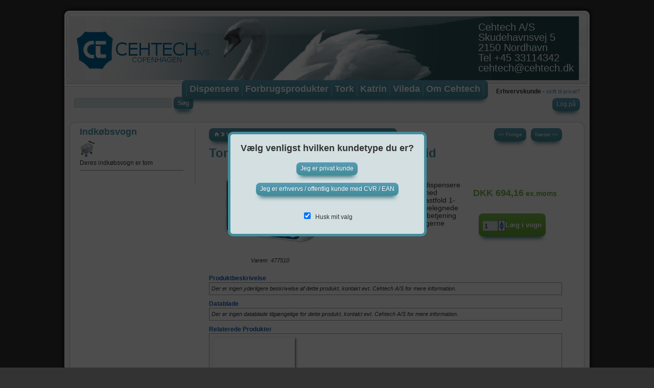

--- FILE ---
content_type: text/html; charset=utf-8
request_url: https://cehtech.dk/produkter/p/forbrugsprodukter/papir-produkter/haandservietter/tork-fastfold-dispenserserviet-n2--hvid
body_size: 7744
content:
<!DOCTYPE html>
<html xmlns="http://www.w3.org/1999/xhtml" xml:lang="da-dk" lang="da-dk" >
<head>
  <base href="https://cehtech.dk/produkter/p/forbrugsprodukter/papir-produkter/haandservietter/tork-fastfold-dispenserserviet-n2--hvid" />
  <meta http-equiv="content-type" content="text/html; charset=utf-8" />
  <meta name="robots" content="index, follow" />
  <meta name="keywords" content="hygiejneprodukter hygiejneløsninger" />
  <meta name="description" content="De traditionelle Tork servietdispensere er perfekte til restauranter med selvbetjening. Tork hvide, Fastfold 1-lags dispenserservietter er velegnede til etablissementer med selvbetjening og fokus på driftsomkostningerne
36PK á 300 stk / Krt." />
  <title>Tork Fastfold Dispenserserviet N2  Hvid</title>
  <link href="/templates/cehtech1/favicon.ico" rel="shortcut icon" type="image/x-icon" />
  <script type="text/javascript" src="/media/system/js/mootools.js"></script>
  <script type="text/javascript">var cart_title = "Gå til indkøbsvogn";var ok_lbl="Fortsæt med at handle";var cancel_lbl="Annuller";var notice_lbl="";var live_site="https://cehtech.dk";</script>
  <script src="https://cehtech.dk/components/com_virtuemart/fetchscript.php?gzip=0&amp;subdir[0]=/themes/cehtech1&amp;file[0]=theme.js&amp;subdir[1]=/js&amp;file[1]=sleight.js&amp;subdir[2]=/js/mootools&amp;file[2]=mootools-release-1.11.js&amp;subdir[3]=/js/mootools&amp;file[3]=mooPrompt.js" type="text/javascript"></script>
  <link href="https://cehtech.dk/components/com_virtuemart/fetchscript.php?gzip=0&amp;subdir[0]=/themes/cehtech1&amp;file[0]=theme.css&amp;subdir[1]=/js/mootools&amp;file[1]=mooPrompt.css" type="text/css" rel="stylesheet" />


<link rel="stylesheet" href="/templates/system/css/system.css" type="text/css" />
<link rel="stylesheet" href="/templates/system/css/general.css" type="text/css" />
<link rel="stylesheet" href="/templates/cehtech1/css/template.css" type="text/css" />
<link rel="stylesheet" href="/templates/cehtech1/css/blue.css" type="text/css" />
<link rel="stylesheet" href="/templates/cehtech1/css/black_bg.css" type="text/css" />
<!--[if lte IE 6]>
<link href="/templates/cehtech1/css/ieonly.css" rel="stylesheet" type="text/css" />
<![endif]-->
<script src="/templates/cehtech1/jquery.js"></script>
<script src="/templates/cehtech1/jquery.cookie.js"></script>
<script  type="text/javascript">
	var $j = jQuery.noConflict();
	var usr_logged_in=false;var usr_logged_in_type=1;
	$j(document).ready(function(){
		$j('#vmMainPage').find('a').each(function(){
			var oldHref = $j(this).attr('href');
			if (oldHref !== undefined) {
			   var newHref = oldHref.replace("/ /", "/");
			   $j(this).attr('href', newHref);
			}
		});
        function adj_logoff_position() {  }
        function adj_dropdown_position() {
   		   var lgpos=$j('#whitebox_m').position();
   		   $j('.menuct .submenuct').css('left',lgpos.left);
         }
        
        function adj_erhverv_dialog() {
        	$j('#erhverv_privat_dialog').css({top:'50%',left:'50%',margin:'-'+($j('#erhverv_privat_dialog').height() / 2)+'px 0 0 -'+($j('#erhverv_privat_dialog').width() / 2)+'px'});
        }    
  	    adj_logoff_position();
  	    adj_erhverv_dialog();
  	    adj_dropdown_position();
		$j(window).resize( function () {adj_logoff_position();adj_erhverv_dialog();adj_dropdown_position();});
		if (document.URL.indexOf('/produkter/account')>=0) {
		   $j('#active_menu-nav').attr('id','');
		   $j('a.mainlevel-nav').each(function(){
		     if ($j(this).html().indexOf('Mit')>=0) {
  		        $j(this).attr('id','active_menu-nav');
		     }
		   });
		}

        if (!usr_logged_in) {
            usr_logged_in_type=$j.cookie('ct_user_type');
            if (typeof(usr_logged_in_type)=="undefined") {
            	usr_logged_in_type=$j.cookie('ct_user_type_saved');
            	if (typeof(usr_logged_in_type)=="undefined") {
                	$j('#erhverv_privat_dialog_overlay').show();
                	$j('#erhverv_privat_dialog').show();
            	} else {
            		$j.cookie('ct_user_type',usr_logged_in_type,{path: '/'});
            	}		
            }     
        }
        
        if ((typeof hide_pfilter_on_load!=='undefined') && hide_pfilter_on_load) {
            $j('div.mod-pfilter').hide();
        }
 
        
	});
	function set_erhverv_privat(v,sav) {
		usr_logged_in_type = v;
		$j.cookie('ct_user_type',usr_logged_in_type,{path: '/'});
		if (sav) $j.cookie('ct_user_type_saved',usr_logged_in_type,{expires:365,path: '/'});
    	$j('#erhverv_privat_dialog_overlay').hide();
    	$j('#erhverv_privat_dialog').hide();
	}	
</script>
</head>
<body id="page_bg" class="color_blue bg_black width_medium">
<a name="up" id="up"></a>
<div class="center" align="center">
	<div id="wrapper">
		<div id="wrapper_r">
			<div id="header">
				<div id="header_l">
					<div id="header_r">
						<div id="logo" onclick="window.location.href = 'https://cehtech.dk/';">
							<div id="logoRelative">
						  <img height="121px" width="1000px" src="/templates/cehtech1/images/spacer.png" />
						</div>
						<div id="topContactInfo">
							<p>Cehtech A/S</p>
<p>Skudehavnsvej 5</p>
<p>2150 Nordhavn</p>
<p>Tel +45 33114342</p>
<p><a href="mailto:cehtech@cehtech.dk">cehtech@cehtech.dk</a></p>
						</div>
						</div>
					</div>
				</div>
			</div>

			<div id="tabarea">
				<div id="tabarea_l">
					<div id="tabarea_r">
						<div id="tabmenu">
						<div class="menuct_box">
						<!-- Cehtech Main menu -->
<div class="menuct button" id="menuct1"><ul class="menuct-grp lev1"><li class="menuct-item lev1  item11"><a href="/produkter/pl/dispensere">Dispensere</a><div class="submenuct lev2 button"><ul class="submenuct-grp lev2"><li class="menuct-item lev2  item111"><div class="menuct-lpos-item" id="dispensere"><!-- START: Modules Anywhere --><table>
<tbody>
<tr valign="top">
<td>
<p><img style="margin: 7px 55px 0px 0px; float: right;" alt="m_saebedispensere" src="/images/stories/menus/m_saebedispenser_2stk.png" height="60" /><!-- START: Modules Anywhere --></p><div class="mcatmenu"><ul class="mcatmenu-lev-0"><li><a href="/produkter/pl/dispensere/saebedispensere">Sæbedispensere</a><ul class="mcatmenu-lev-1"><li><a href="/produkter/pl/dispensere/saebedispensere/skumsaebe">Skumsæbe</a></li><li><a href="/produkter/pl/dispensere/saebedispensere/cremesaebe">Cremesæbe</a></li><li><a href="/produkter/pl/dispensere/saebedispensere/universal-dispensere">Universal dispensere</a></li><li><a href="/produkter/pl/dispensere/saebedispensere/desinfektion">Desinfektion</a></li><li><a href="/produkter/pl/dispensere/saebedispensere/tilbehoer">Tilbehør</a></li></ul></li></ul></div><!-- END: Modules Anywhere -->
<!-- START: Modules Anywhere --><div class="mcatmenu"><ul class="mcatmenu-lev-0"><li><a href="/produkter/pl/dispensere/duftdispensere">Duftdispensere</a></li></ul></div><!-- END: Modules Anywhere -->
</td>
<td>
<p><img style="margin: 7px 100px 0px 0px; float: right;" alt="m_saebedispensere" src="/images/stories/menus/m_toiletpapirdisp.png" height="60" /><!-- START: Modules Anywhere --></p><div class="mcatmenu"><ul class="mcatmenu-lev-0"><li><a href="/produkter/pl/dispensere/toiletpapir">Toiletpapir</a></li></ul></div><!-- END: Modules Anywhere -->
<div style="clear:both;"></div>
<!-- START: Modules Anywhere --><div class="mcatmenu"><ul class="mcatmenu-lev-0"><li><a href="/produkter/pl/dispensere/ansigt--og-haandaftoerring">Ansigt- og håndaftørring</a><ul class="mcatmenu-lev-1"><li><a href="/produkter/pl/dispensere/ansigt--og-haandaftoerring/vaeghaengt">Væghængt</a></li><li><a href="/produkter/pl/dispensere/ansigt--og-haandaftoerring/integreret">Integreret</a></li><li><a href="/produkter/pl/dispensere/ansigt--og-haandaftoerring/bord">Bord</a></li><li><a href="/produkter/pl/dispensere/ansigt--og-haandaftoerring/transportabel">Transportabel</a></li></ul></li></ul></div><!-- END: Modules Anywhere -->
<p><img style="margin: -50px 0px 0px 150px;" alt="m_saebedispensere" src="/images/stories/menus/m_torkhaanddisp1.png" height="60" /></p>
</td>
<td>
<!-- START: Modules Anywhere --><div class="mcatmenu"><ul class="mcatmenu-lev-0"><li><a href="/produkter/pl/dispensere/klude-og-aftoerring">Klude og aftørring</a><ul class="mcatmenu-lev-1"><li><a href="/produkter/pl/dispensere/klude-og-aftoerring/vaeghaengt">Væghængt</a></li><li><a href="/produkter/pl/dispensere/klude-og-aftoerring/gulvstativ">Gulvstativ</a></li><li><a href="/produkter/pl/dispensere/klude-og-aftoerring/transportabel">Transportabel</a></li></ul></li><li><a href="/produkter/pl/dispensere/hygiejneprodukter">Hygiejneprodukter</a><ul class="mcatmenu-lev-1"><li><a href="/produkter/pl/dispensere/hygiejneprodukter/desinfektion">Desinfektion</a></li><li><a href="/produkter/pl/dispensere/hygiejneprodukter/toiletsaede-cover">Toiletsæde cover</a></li><li><a href="/produkter/pl/dispensere/hygiejneprodukter/hygiejneposer">Hygiejneposer</a></li></ul></li></ul></div><!-- END: Modules Anywhere -->
</td>
<td>
<!-- START: Modules Anywhere --><div class="mcatmenu"><ul class="mcatmenu-lev-0"><li><a href="/produkter/pl/dispensere/affaldsbeholdere">Affaldsbeholdere</a></li></ul></div><!-- END: Modules Anywhere -->
</td>
</tr>
<tr>
<td colspan="4"><br /><a href="/dispensere"><span style="font-size: 14px;"> </span></a></td>
</tr>
</tbody>
</table><!-- END: Modules Anywhere --></div></li>
</ul></div></li>
<li class="menuct-item lev1  item12"><a href="/produkter/pl/forbrugsprodukter">Forbrugsprodukter</a><div class="submenuct lev2 button"><ul class="submenuct-grp lev2"><li class="menuct-item lev2  item121"><div class="menuct-lpos-item" id="forbrugsprodukter"><!-- START: Modules Anywhere --><table>
<tbody>
<tr valign="top">
<td>
<!-- START: Modules Anywhere --><div class="mcatmenu"><ul class="mcatmenu-lev-0"><li><a href="/produkter/pl/forbrugsprodukter/saebe-produkter">Sæbe produkter</a><ul class="mcatmenu-lev-1"><li><a href="/produkter/pl/forbrugsprodukter/saebe-produkter/skumsaebe">Skumsæbe</a></li><li><a href="/produkter/pl/forbrugsprodukter/saebe-produkter/cremesaebe">Cremesæbe</a></li><li><a href="/produkter/pl/forbrugsprodukter/saebe-produkter/hair---body">Hair & Body</a></li><li><a href="/produkter/pl/forbrugsprodukter/saebe-produkter/haandrens">Håndrens</a></li><li><a href="/produkter/pl/forbrugsprodukter/saebe-produkter/desinfektion">Desinfektion</a></li><li><a href="/produkter/pl/forbrugsprodukter/saebe-produkter/haandlotion">Håndlotion</a></li></ul></li></ul></div><!-- END: Modules Anywhere -->
<p><img style="margin:-90px 0px 0px 130px;" alt="m_saek" src="/images/stories/menus/m_skumsaebe.png" height="100" /></p>
<!-- START: Modules Anywhere --><div class="mcatmenu"><ul class="mcatmenu-lev-0"><li><a href="/produkter/pl/forbrugsprodukter/hygiejne-og-duft-produkter">Hygiejne og Duft produkter</a><ul class="mcatmenu-lev-1"><li><a href="/produkter/pl/forbrugsprodukter/hygiejne-og-duft-produkter/desinfektion">Desinfektion</a></li><li><a href="/produkter/pl/forbrugsprodukter/hygiejne-og-duft-produkter/toiletfrisker">Toiletfrisker</a></li><li><a href="/produkter/pl/forbrugsprodukter/hygiejne-og-duft-produkter/duftsystemer">Duftsystemer</a></li></ul></li></ul></div><!-- END: Modules Anywhere -->
</td>
<td>
<!-- START: Modules Anywhere --><div class="mcatmenu"><ul class="mcatmenu-lev-0"><li><a href="/produkter/pl/forbrugsprodukter/papir-produkter">Papir produkter</a><ul class="mcatmenu-lev-1"><li><a href="/produkter/pl/forbrugsprodukter/papir-produkter/haandklaede--og-centertraekruller">Håndklæde- og centertrækruller</a></li><li><a href="/produkter/pl/forbrugsprodukter/papir-produkter/haandservietter">Håndservietter</a></li><li><a href="/produkter/pl/forbrugsprodukter/papir-produkter/toiletpapir">Toiletpapir</a></li><li><a href="/produkter/pl/forbrugsprodukter/papir-produkter/koekkenruller">Køkkenruller</a></li><li><a href="/produkter/pl/forbrugsprodukter/papir-produkter/toiletsaede-cover">Toiletsæde cover</a></li></ul></li></ul></div><!-- END: Modules Anywhere -->
<p><img style="margin: -60px 0px 0px 130px;" alt="m_saek" src="/images/stories/menus/m_toiletpapir.png" height="100" /></p>
<!-- START: Modules Anywhere --><div class="mcatmenu"><ul class="mcatmenu-lev-0"><li><a href="/produkter/pl/forbrugsprodukter/poser-og-saekke">Poser og sække</a><ul class="mcatmenu-lev-1"><li><a href="/produkter/pl/forbrugsprodukter/poser-og-saekke/affaldsposer-og-saekke">Affaldsposer og sække</a></li><li><a href="/produkter/pl/forbrugsprodukter/poser-og-saekke/hygiejneposer">Hygiejneposer</a></li><li><a href="/produkter/pl/forbrugsprodukter/poser-og-saekke/andre-poser">Andre poser</a></li></ul></li></ul></div><!-- END: Modules Anywhere -->
<p><img style="margin: -30px 0px 0px 130px;" alt="m_saek" src="/images/stories/menus/m_saek.png" width="100" /></p>
</td>
<td>
<!-- START: Modules Anywhere --><div class="mcatmenu"><ul class="mcatmenu-lev-0"><li><a href="/produkter/pl/forbrugsprodukter/rengoeringsartikler">Rengøringsartikler</a><ul class="mcatmenu-lev-1"><li><a href="/produkter/pl/forbrugsprodukter/rengoeringsartikler/aftoerringsklude">Aftørringsklude</a></li><li><a href="/produkter/pl/forbrugsprodukter/rengoeringsartikler/svampe-og-flasker">Svampe og flasker</a></li><li><a href="/produkter/pl/forbrugsprodukter/rengoeringsartikler/toiletboerster">Toiletbørster</a></li></ul></li><li><a href="/produkter/pl/forbrugsprodukter/maskinvask">Maskinvask</a><ul class="mcatmenu-lev-1"><li><a href="/produkter/pl/forbrugsprodukter/maskinvask/tekstilvask">Tekstilvask</a></li><li><a href="/produkter/pl/forbrugsprodukter/maskinvask/opvask">Opvask</a></li></ul></li></ul></div><!-- END: Modules Anywhere -->
<p><img style="margin: -30px 0px 0px 100px;" alt="m_saek" src="/images/stories/menus/m_opvask.png" height="100" /></p>
</td>
<td>
<!-- START: Modules Anywhere --><div class="mcatmenu"><ul class="mcatmenu-lev-0"><li><a href="/produkter/pl/forbrugsprodukter/kemi-produkter">Kemi produkter</a><ul class="mcatmenu-lev-1"><li><a href="/produkter/pl/forbrugsprodukter/kemi-produkter/kalkfjerner-afloebsrens">Kalkfjerner/afløbsrens</a></li><li><a href="/produkter/pl/forbrugsprodukter/kemi-produkter/salttabletter">Salttabletter</a></li><li><a href="/produkter/pl/forbrugsprodukter/kemi-produkter/andre-kemiprodukter">Andre kemiprodukter</a></li></ul></li><li><a href="/produkter/pl/forbrugsprodukter/engangsprodukter">Engangsprodukter</a></li><li><a href="/produkter/pl/forbrugsprodukter/batterier">Batterier</a></li></ul></div><!-- END: Modules Anywhere -->
<p><img style="margin: 30px 0px 0px 10px;" alt="m_saek" src="/images/stories/menus/m_batteri_2stk.png" width="100" /></p>
</td>
</tr>
<tr>
<td colspan="3"><br /><a href="/dispensere"><span style="font-size: 14px;"> </span></a></td>
</tr>
</tbody>
</table><!-- END: Modules Anywhere --></div></li>
</ul></div></li>
<li class="menuct-item lev1  item13"><a href="/tork">Tork</a><div class="submenuct lev2 button"><ul class="submenuct-grp lev2"><li class="menuct-item lev2  item131"><div class="menuct-lpos-item" id="tork"><!-- START: Modules Anywhere --><table class="tork-dd-menu">
<tbody>
<tr valign="middle">
<td class="td-12" colspan="2">
<div class="tork-dd-hleft"><img alt="tork-logo-grey" src="/images/stories/menus/m_tork-logo-60.png" height="60" /></div>
<div class="tork-dd-hright"><!-- START: Modules Anywhere --><a href="/produkter/pl/tork/tork-dispensere">Tork Dispensere</a><!-- END: Modules Anywhere --></div>
</td>
<td class="td-34" colspan="2">
<div class="tork-dd-hleft"><img alt="tork-logo-grey" src="/images/stories/menus/m_tork-logo-60.png" height="60" /></div>
<div class="tork-dd-hright"><!-- START: Modules Anywhere --><a href="/produkter/pl/tork/tork-forbrugsprodukter">Tork Forbrugsprodukter</a><!-- END: Modules Anywhere --></div>
</td>
</tr>
<tr valign="top">
<td class="td-1">
<!-- START: Modules Anywhere --><div class="mcatmenu"><ul class="mcatmenu-lev-0"><li><a href="/produkter/pl/tork/tork-dispensere/saebedispensere">Sæbedispensere</a><ul class="mcatmenu-lev-1"><li><a href="/produkter/pl/tork/tork-dispensere/saebedispensere/skumsaebe">Skumsæbe</a></li><li><a href="/produkter/pl/tork/tork-dispensere/saebedispensere/cremesaebe">Cremesæbe</a></li><li><a href="/produkter/pl/tork/tork-dispensere/saebedispensere/universal-dispensere">Universal dispensere</a></li></ul></li><li><a href="/produkter/pl/tork/tork-dispensere/duftdispensere">Duftdispensere</a></li><li><a href="/produkter/pl/tork/tork-dispensere/toiletpapir">Toiletpapir</a></li><li><a href="/produkter/pl/tork/tork-dispensere/ansigt--og-haandaftoerring">Ansigt- og håndaftørring</a><ul class="mcatmenu-lev-1"><li><a href="/produkter/pl/tork/tork-dispensere/ansigt--og-haandaftoerring/vaeghaengt">Væghængt</a></li><li><a href="/produkter/pl/tork/tork-dispensere/ansigt--og-haandaftoerring/integreret">Integreret</a></li><li><a href="/produkter/pl/tork/tork-dispensere/ansigt--og-haandaftoerring/bord">Bord</a></li><li><a href="/produkter/pl/tork/tork-dispensere/ansigt--og-haandaftoerring/transportabel">Transportabel</a></li></ul></li></ul></div><!-- END: Modules Anywhere -->
<p><img style="margin: -60px 0px 0px 150px;" alt="Tork Dispenser" src="/images/stories/menus/m_torkhaanddisp1.png" height="90" /></p>
</td>
<td class="td-2">
<!-- START: Modules Anywhere --><div class="mcatmenu"><ul class="mcatmenu-lev-0"><li><a href="/produkter/pl/tork/tork-dispensere/klude-og-aftoerring">Klude og aftørring</a><ul class="mcatmenu-lev-1"><li><a href="/produkter/pl/tork/tork-dispensere/klude-og-aftoerring/vaeghaengt">Væghængt</a></li><li><a href="/produkter/pl/tork/tork-dispensere/klude-og-aftoerring/gulvstativ">Gulvstativ</a></li><li><a href="/produkter/pl/tork/tork-dispensere/klude-og-aftoerring/transportabel">Transportabel</a></li></ul></li><li><a href="/produkter/pl/tork/tork-dispensere/hygiejneprodukter">Hygiejneprodukter</a><ul class="mcatmenu-lev-1"><li><a href="/produkter/pl/tork/tork-dispensere/hygiejneprodukter/toiletsaede-cover">Toiletsæde cover</a></li><li><a href="/produkter/pl/tork/tork-dispensere/hygiejneprodukter/hygiejneposer">Hygiejneposer</a></li></ul></li><li><a href="/produkter/pl/tork/tork-dispensere/affaldsbeholdere">Affaldsbeholdere</a></li></ul></div><!-- END: Modules Anywhere -->
<p><img style="margin: -10px 0px 0px 160px;" alt="Tork Affaldsspand" src="/images/stories/menus/m_tork-affaldspand.png" height="90" /></p>
</td>
<td class="td-3">
<!-- START: Modules Anywhere --><div class="mcatmenu"><ul class="mcatmenu-lev-0"><li><a href="/produkter/pl/tork/tork-forbrugsprodukter/saebe-produkter">Sæbe produkter</a><ul class="mcatmenu-lev-1"><li><a href="/produkter/pl/tork/tork-forbrugsprodukter/saebe-produkter/skumsaebe">Skumsæbe</a></li><li><a href="/produkter/pl/tork/tork-forbrugsprodukter/saebe-produkter/cremesaebe">Cremesæbe</a></li><li><a href="/produkter/pl/tork/tork-forbrugsprodukter/saebe-produkter/hair---body">Hair & Body</a></li><li><a href="/produkter/pl/tork/tork-forbrugsprodukter/saebe-produkter/desinfektion">Desinfektion</a></li><li><a href="/produkter/pl/tork/tork-forbrugsprodukter/saebe-produkter/haandlotion">Håndlotion</a></li></ul></li></ul></div><!-- END: Modules Anywhere -->
<p><img style="margin: -100px 0px 0px 140px;" alt="Tork Sæbe" src="/images/stories/menus/m_tork-premium-saebe.png" height="100" /></p>
<!-- START: Modules Anywhere --><div class="mcatmenu"><ul class="mcatmenu-lev-0"><li><a href="/produkter/pl/tork/tork-forbrugsprodukter/hygiejne-og-duft-produkter">Hygiejne og Duft produkter</a><ul class="mcatmenu-lev-1"><li><a href="/produkter/pl/tork/tork-forbrugsprodukter/hygiejne-og-duft-produkter/desinfektion">Desinfektion</a></li><li><a href="/produkter/pl/tork/tork-forbrugsprodukter/hygiejne-og-duft-produkter/duftsystemer">Duftsystemer</a></li></ul></li></ul></div><!-- END: Modules Anywhere -->
<p><img style="margin: -20px 0px 0px 130px;" alt="Tork Prima Air" src="/images/stories/menus/m_tork-prima-air.png" height="100" /></p>
</td>
<td class="td-4">
<!-- START: Modules Anywhere --><div class="mcatmenu"><ul class="mcatmenu-lev-0"><li><a href="/produkter/pl/tork/tork-forbrugsprodukter/papir-produkter">Papir produkter</a><ul class="mcatmenu-lev-1"><li><a href="/produkter/pl/tork/tork-forbrugsprodukter/papir-produkter/haandklaede--og-centertraekruller">Håndklæde- og centertrækruller</a></li><li><a href="/produkter/pl/tork/tork-forbrugsprodukter/papir-produkter/haandservietter">Håndservietter</a></li><li><a href="/produkter/pl/tork/tork-forbrugsprodukter/papir-produkter/toiletpapir">Toiletpapir</a></li><li><a href="/produkter/pl/tork/tork-forbrugsprodukter/papir-produkter/koekkenruller">Køkkenruller</a></li><li><a href="/produkter/pl/tork/tork-forbrugsprodukter/papir-produkter/toiletsaede-cover">Toiletsæde cover</a></li></ul></li><li><a href="/produkter/pl/tork/tork-forbrugsprodukter/poser-og-saekke">Poser og sække</a><ul class="mcatmenu-lev-1"><li><a href="/produkter/pl/tork/tork-forbrugsprodukter/poser-og-saekke/affaldsposer">Affaldsposer</a></li><li><a href="/produkter/pl/tork/tork-forbrugsprodukter/poser-og-saekke/hygiejneposer">Hygiejneposer</a></li></ul></li><li><a href="/produkter/pl/tork/tork-forbrugsprodukter/rengoeringsartikler">Rengøringsartikler</a><ul class="mcatmenu-lev-1"><li><a href="/produkter/pl/tork/tork-forbrugsprodukter/rengoeringsartikler/aftoerringsklude">Aftørringsklude</a></li></ul></li><li><a href="/produkter/pl/tork/tork-forbrugsprodukter/engangsprodukter">Engangsprodukter</a></li></ul></div><!-- END: Modules Anywhere -->
</td>
</tr>
<tr>
<td class="td-12" colspan="2"><br /><a href="/dispensere"><span style="font-size: 14px;"> </span></a></td>
<td class="td-34" colspan="2"></td>
</tr>
</tbody>
</table><!-- END: Modules Anywhere --></div></li>
</ul></div></li>
<li class="menuct-item lev1  item15"><a href="/katrin">Katrin</a><div class="submenuct lev2 button"><ul class="submenuct-grp lev2"><li class="menuct-item lev2  item151"><div class="menuct-lpos-item" id="katrin"><!-- START: Modules Anywhere --><table class="tork-dd-menu">
<tbody>
<tr valign="middle">
<td class="td-12" colspan="2">
<div class="tork-dd-hleft"><img alt="katrin-logo" src="/images/stories/menus/katrin-logo.jpg" style="height: 40px;" /></div>
<div class="tork-dd-hright"><!-- START: Modules Anywhere --><a href="/produkter/pl/katrin/katrin-dispensere">Katrin Dispensere</a><!-- END: Modules Anywhere --></div>
</td>
<td class="td-34" colspan="2">
<div class="tork-dd-hleft"><img alt="katrin-logo" src="/images/stories/menus/katrin-logo.jpg" style="height: 40px;" /></div>
<div class="tork-dd-hright"><!-- START: Modules Anywhere --><a href="/produkter/pl/katrin/katrin-forbrugsprodukter">Katrin Forbrugsprodukter</a><!-- END: Modules Anywhere --></div>
</td>
</tr>
<tr valign="top">
<td class="td-1">
<!-- START: Modules Anywhere --><div class="mcatmenu"><ul class="mcatmenu-lev-0"><li><a href="/produkter/pl/katrin/katrin-dispensere/skumsaebe">Skumsæbe</a></li><li><a href="/produkter/pl/katrin/katrin-dispensere/duftdispensere">Duftdispensere</a></li><li><a href="/produkter/pl/katrin/katrin-dispensere/toiletpapir">Toiletpapir</a></li><li><a href="/produkter/pl/katrin/katrin-dispensere/ansigt--og-haandaftoerring">Ansigt- og håndaftørring</a></li></ul></div><!-- END: Modules Anywhere -->
</td>
<td class="td-2">
<!-- START: Modules Anywhere --><div class="mcatmenu"><ul class="mcatmenu-lev-0"><li><a href="/produkter/pl/katrin/katrin-dispensere/klude-og-aftoerring">Klude og aftørring</a></li><li><a href="/produkter/pl/katrin/katrin-dispensere/hygiejneprodukter">Hygiejneprodukter</a></li><li><a href="/produkter/pl/katrin/katrin-dispensere/affaldsbeholdere">Affaldsbeholdere</a></li></ul></div><!-- END: Modules Anywhere -->
<p><img style="margin: -20px 0px 0px 140px;" alt="Katrin Papir" src="/images/stories/menus/m_katrindisp.png" height="90" /></p>
</td>
<td class="td-3">
<!-- START: Modules Anywhere --><div class="mcatmenu"><ul class="mcatmenu-lev-0"><li><a href="/produkter/pl/katrin/katrin-forbrugsprodukter/saebe-produkter">Sæbe produkter</a><ul class="mcatmenu-lev-1"><li><a href="/produkter/pl/katrin/katrin-forbrugsprodukter/saebe-produkter/skumsaebe">Skumsæbe</a></li><li><a href="/produkter/pl/katrin/katrin-forbrugsprodukter/saebe-produkter/cremesaebe">Cremesæbe</a></li></ul></li></ul></div><!-- END: Modules Anywhere -->
<!-- START: Modules Anywhere --><div class="mcatmenu"><ul class="mcatmenu-lev-0"><li><a href="/produkter/pl/katrin/katrin-forbrugsprodukter/hygiejne-og-duft-produkter">Hygiejne og Duft produkter</a><ul class="mcatmenu-lev-1"><li><a href="/produkter/pl/katrin/katrin-forbrugsprodukter/hygiejne-og-duft-produkter/duftsystemer">Duftsystemer</a></li><li><a href="/produkter/pl/katrin/katrin-forbrugsprodukter/hygiejne-og-duft-produkter/desinfektion">Desinfektion</a></li></ul></li></ul></div><!-- END: Modules Anywhere -->
</td>
<td class="td-4">
<!-- START: Modules Anywhere --><div class="mcatmenu"><ul class="mcatmenu-lev-0"><li><a href="/produkter/pl/katrin/katrin-forbrugsprodukter/papir-produkter">Papir produkter</a><ul class="mcatmenu-lev-1"><li><a href="/produkter/pl/katrin/katrin-forbrugsprodukter/papir-produkter/haandklaede--og-centertraekruller">Håndklæde- og centertrækruller</a></li><li><a href="/produkter/pl/katrin/katrin-forbrugsprodukter/papir-produkter/haandservietter">Håndservietter</a></li><li><a href="/produkter/pl/katrin/katrin-forbrugsprodukter/papir-produkter/toiletpapir">Toiletpapir</a></li><li><a href="/produkter/pl/katrin/katrin-forbrugsprodukter/papir-produkter/koekkenruller">Køkkenruller</a></li></ul></li><li><a href="/produkter/pl/katrin/katrin-forbrugsprodukter/poser-og-saekke">Poser og sække</a><ul class="mcatmenu-lev-1"><li><a href="/produkter/pl/katrin/katrin-forbrugsprodukter/poser-og-saekke/hygiejneposer">Hygiejneposer</a></li></ul></li></ul></div><!-- END: Modules Anywhere -->
<p><img style="margin: -60px 0px 0px 150px;" alt="Katrin Papir" src="/images/stories/menus/m_katrinpapir.png" height="90" /></p>
</td>
</tr>
<tr>
<td class="td-12" colspan="2"><br /><a href="/dispensere"><span style="font-size: 14px;"> </span></a></td>
<td class="td-34" colspan="2"></td>
</tr>
</tbody>
</table><!-- END: Modules Anywhere --></div></li>
</ul></div></li>
<li class="menuct-item lev1  item16"><a href="/vileda">Vileda</a><div class="submenuct lev2 button"><ul class="submenuct-grp lev2"><li class="menuct-item lev2  item161"><div class="menuct-lpos-item" id="vileda"><!-- START: Modules Anywhere --><table class="tork-dd-menu">
<tbody>
<tr valign="middle">
<td class="td-12" colspan="2">
<div class="tork-dd-hleft"><img alt="vileda-logo" src="/images/stories/menus/vileda-logo.png" style="height: 40px;" /></div>
<div class="tork-dd-hright"><!-- START: Modules Anywhere --><a href="/produkter/pl/vileda">Vileda produkter</a><!-- END: Modules Anywhere --></div>
</td>
</tr>
<tr valign="top">
<td class="td-1">
<!-- START: Modules Anywhere --><div class="mcatmenu"><ul class="mcatmenu-lev-0"><li><a href="/produkter/pl/vileda/mopper---spande-med-udvridere">Mopper & spande med udvridere</a></li><li><a href="/produkter/pl/vileda/koste--boerster-og-skrabere">Koste, Børster og Skrabere</a></li><li><a href="/produkter/pl/vileda/fremfoererer-og-skafter">Fremførerer og skafter</a></li><li><a href="/produkter/pl/vileda/rengoeringsvogne-og-tilbehoer">Rengøringsvogne og tilbehør</a></li><li><a href="/produkter/pl/vileda/affaldsbeholdere-og-tilbehoer">Affaldsbeholdere og tilbehør</a></li></ul></div><!-- END: Modules Anywhere -->
</td>
<td class="td-2">
<!-- START: Modules Anywhere --><div class="mcatmenu"><ul class="mcatmenu-lev-0"><li><a href="/produkter/pl/vileda/klude">Klude</a></li><li><a href="/produkter/pl/vileda/svampe-og-flasker">Svampe og Flasker</a></li><li><a href="/produkter/pl/vileda/handsker">Handsker</a></li><li><a href="/produkter/pl/vileda/maatter">Måtter</a></li><li><a href="/produkter/pl/vileda/vaskeposer">Vaskeposer</a></li></ul></div><!-- END: Modules Anywhere -->
<p><img style="margin: -120px 0px 0px 240px;" alt="Starter Kit" src="/images/stories/menus/m_veleo.gif" height="190" /></p>
</td>
</tr>
<tr>
<td class="td-12" colspan="2"><br /><a href="/dispensere"><span style="font-size: 14px;"> </span></a></td>
</tr>
</tbody>
</table><!-- END: Modules Anywhere --></div></li>
</ul></div></li>
<li class="menuct-item lev1  item14"><a href="/om-cehtech">Om Cehtech</a><div class="submenuct lev2 button"><ul class="submenuct-grp lev2"><li class="menuct-item lev2  item141"><a href="/kontakt">Kontakt</a></li>
<li class="menuct-item lev2  item142"><a href="/referencer">Referencer</a></li>
<li class="menuct-item lev2  item143"><a href="/om-cehtech">Om Cehtech</a></li>
</ul></div></li>
</ul></div><!-- end Cehtech Main menu -->

						</div>
												</div>
					</div>
				</div>
			</div>
			<div id="search-left">
				<form action="/produkter" method="post">

	<div class="ct_search_box">
		<input name="keyword" type="text" size="22" title="Søg" class="inputbox" id="keyword"  />
		<input class="button" type="submit" name="Search" value="Søg" />
	</div>
</form>

			</div>

			<div id="search">
				<div class="logio_button_box">
    	    <div class="erhverv_privat_box">
		    		      Erhvervskunde - <a href="#" onclick="set_erhverv_privat(1,1);window.location.reload();return false;">skift til privat?</a>
		    		    	    </div>
        <a class="button" href="/login">Log på</a>



</div>
			</div>

			<div id="pathway">
				
			</div>

			<div class="clr"></div>

			<div id="whitebox">
				<div id="whitebox_t">
					<div id="whitebox_tl">
						<div id="whitebox_tr"></div>
					</div>
				</div>

				<div id="whitebox_m">
					<div id="area">
									

						<div id="leftcolumn">
					    
						<table class="nopad">
						  <tr valign="top">
  						    <td>
						    			<div class="module">
			<div>
				<div>
					<div>
											<div class="vmCartModule"><h3>Indkøbsvogn</h3><div style="margin: 0 auto;"><img src="https://cehtech.dk/components/com_virtuemart/shop_image/ps_image/Shoppingcart_32x32.png" alt="Cehtech A/S" /><br/>Deres indkøbsvogn er tom    <hr style="clear: both;" />
<div style="float: left;" >
</div>
<div style="float: right;">
</div>
</div>					</div>
				</div>
			</div>
		</div>
			<div class="module mod-pfilter">
			<div>
				<div>
					<div>
													<h3>Produkt filter</h3>
											<p>Der er ikke noget produktfilter tilknyttet denne produkt kategori.</p><script type="text/javascript">var hide_pfilter_on_load=1;</script>					</div>
				</div>
			</div>
		</div>
	


						    </td>
						    <td class="greyline">&nbsp;</td>

						  </tr>
						</table>
					    
						</div>

												<div id="maincolumn">
													
							<table class="nopad">
								<tr valign="top">
									<td>
										<div id="vmMainPage">


<div class="product-flyp-hdr"><div class="product-flyp-hdr-right"><a class="button" href="/produkter/p/spand-22-l-aflang-med-farveclips-" title="Spand 22 L aflang med farveclips"><< Forrige</a>&nbsp;&nbsp;&nbsp;<a class="button" href="/produkter/p/katrin-handwash-natural-1000ml" title="Katrin Handwash Natural 1000ml">Næste >></a></div><div class="product-flyp-hdr-left"><div class="pathway">
<div class="pathway-inner button"><a class="pathway" title="Hjem" href="/produkter"><img src="https://cehtech.dk/components/com_virtuemart/themes/cehtech1/images/pathwayroot.png" /></a><span class="pathway-sep"><img src="https://cehtech.dk/components/com_virtuemart/themes/cehtech1/images/pathwaysep.png" /></span><a class="pathway" href="/produkter/pl/tork">Tork</a><span class="pathway-sep"><img src="https://cehtech.dk/components/com_virtuemart/themes/cehtech1/images/pathwaysep.png" /></span><a class="pathway" href="/produkter/pl/tork/tork-forbrugsprodukter">TORK Forbrugsprodukter</a><span class="pathway-sep"><img src="https://cehtech.dk/components/com_virtuemart/themes/cehtech1/images/pathwaysep.png" /></span><a class="pathway" href="/produkter/pl/tork/tork-forbrugsprodukter/papir-produkter">Papir produkter</a><span class="pathway-sep"><img src="https://cehtech.dk/components/com_virtuemart/themes/cehtech1/images/pathwaysep.png" /></span><a class="pathway" href="/produkter/pl/tork/tork-forbrugsprodukter/papir-produkter/haandservietter">Håndservietter</a></div></div><h3>Tork Fastfold Dispenserserviet N2  Hvid</h3></div><div class="clr"></div></div><div class="product_flyp_top_desc"><table class="flytab1" border=0><tr><td class="td1"><img src="https://cehtech.dk/components/com_virtuemart/shop_image/product/tork-fastfold-dispenserserviet-n2--hvid_5a0eb9f236762.jpg" alt="Tork Fastfold Dispenserserviet N2  Hvid" height="147" border="0" /></td><td class="td2"><div class="flytab1_s_desc">De traditionelle Tork servietdispensere er perfekte til restauranter med selvbetjening. Tork hvide, Fastfold 1-lags dispenserservietter er velegnede til etablissementer med selvbetjening og fokus på driftsomkostningerne<br />
36PK á 300 stk / Krt.</div></td><td class="td3"><div class="flytab1_price">

             	<span class="productPrice">
		DKK 694,16<span style="font-size:80%;">&nbsp;ex.moms</span><br/>
		</span>	
        

</div><div class="flytab1_addto">
<div class="vmCartContainer button butgreen">
    
    <form action="https://cehtech.dk/index.php" method="post" name="addtocart" id="addtocart_6970dd4c282c9" class="addtocart_form" onsubmit="handleAddToCart( this.id );return false;">


<div class="vmCartDetails">

<input type="hidden" name="product_id" value="1324" />
<input type="hidden" name="prod_id[]" value="1324" />
 
 
</div>
         
    <div xstyle="float: right;vertical-align: middle;"> <input type="text" class="inputboxquantity" size="3" id="quantity1324" name="quantity[]" value="1" /><img class="inputboxquantity_updw" src="https://cehtech.dk/components/com_virtuemart/themes/cehtech1/images/updown-arrow.png" alt="" usemap="#inputboxquantity_updw_map1324"/><map name="inputboxquantity_updw_map1324"><area shape="rect" coords="0,0,13,10" alt="" title="Flere" nohref onclick="var qty_el = document.getElementById('quantity1324'); var qty = qty_el.value; if( !isNaN( qty )) qty_el.value++;return false;" /><area shape="rect" coords="0,11,13,21" alt="" title="Færre" nohref onclick="var qty_el = document.getElementById('quantity1324'); var qty = qty_el.value; if( !isNaN( qty ) && qty > 0 ) qty_el.value--;return false;" /></map><input type="submit" class="addtocart_button2" value="L&aelig;g i vogn" title="L&aelig;g i vogn" />   
    </div>
        
    <input type="hidden" name="flypage" value="shop.flypage-ask.tpl" />
	<input type="hidden" name="page" value="shop.cart" />
    <input type="hidden" name="manufacturer_id" value="16" />
    <input type="hidden" name="category_id" value="2039" />
    <input type="hidden" name="func" value="cartAdd" />
    <input type="hidden" name="option" value="com_virtuemart" />
    <input type="hidden" name="Itemid" value="45" />
    <input type="hidden" name="set_price[]" value="" />
    <input type="hidden" name="adjust_price[]" value="" />
    <input type="hidden" name="master_product[]" value="" />
    	</form>
</div>
 
</div></td></tr><tr><td class="tr2td1">Varenr. 477510</td><td class="tr2td2" colspan="2"></td></tr></table></div><div class="product_flyp_sec_h">Produktbeskrivelse</div><div class="product_flyp_descr"><span class="sm_info_text">Der er ingen yderligere beskrivelse af dette produkt, kontakt evt. Cehtech A/S for mere information.</span></div><div class="product_flyp_sec_h">Datablade</div><div class="product_flyp_flist"><span class="sm_info_text">Der er ingen datablade tilgængelige for dette produkt, kontakt evt. Cehtech A/S for mere information.</span></div><div class="product_flyp_sec_h">Relaterede Produkter</div><div class="product_flyp_relp">


<table class="ctgridtable" width="100%" align="center">
	<tr>
          	<td valign="middle" align="center">
      		 

<div style="width:150px;" class="ct-pbox"><div style="height:150px;" class="ct-pbox-img valign-out"><div class="valign-in"><div class="ct-pbox-img-content valign-content"><a href="/produkter/p/tork/tork-dispensere/ansigt--og-haandaftoerring/bord/tork-dispenser-til-universal-servietter-graa-n2-2" title="Tork Dispenser til Universal Servietter Grå N2"><img src="https://cehtech.dk/components/com_virtuemart/shop_image/product/Tork_Dispenser_t_51f0e8f01c2ac.jpg" alt="Tork Dispenser til Universal Servietter Grå N2" height="100" border="0" /></a></div></div></div><div class="ct-pbox-title"><a href="/produkter/p/tork/tork-dispensere/ansigt--og-haandaftoerring/bord/tork-dispenser-til-universal-servietter-graa-n2-2" title="Tork Dispenser til Universal Servietter Grå N2"><h3>Tork Dispenser til Universal Servietter Grå N2</h3></a></div><div class="ct-pbox-link"><div class="ct-pbox-link-l"><span class="ct-pbox-price">

             	<span class="productPrice">
		DKK 221,82<span style="font-size:80%;">&nbsp;ex.moms</span><br/>
		</span>	
        

</span></div><div class="ct-pbox-link-r"><div class="ctgrid-price-bar-more button"><a href="/produkter/p/tork/tork-dispensere/ansigt--og-haandaftoerring/bord/tork-dispenser-til-universal-servietter-graa-n2-2" title="Tork Dispenser til Universal Servietter Grå N2">Mere info</a></div></div><div class="clr"></div></div></div> 
      	</td>
	    </tr>
</table> 
</div></div>
<div id="statusBox" style="text-align:center;display:none;visibility:hidden;"></div></div>

										
									</td>
																	</tr>
							</table>

						</div>
						<div class="clr"></div>
					</div>
					<div class="clr"></div>
				</div>

				<div id="whitebox_b">
					<div id="whitebox_bl">
						<div id="whitebox_br"></div>
					</div>
				</div>
			</div>

			<div id="footerspacer"></div>
		</div>

		<div id="footer">
			<div id="footer_l">
				<div id="footer_r">

					<p id="syndicate">
					   <a href="http://www.intime-it.dk" target="_blank" title="Website udviklet af Intime it Aps">&copy; InTime it, 2009-2026</a>
					</p>
					<p style="float:left;padding-left:80px;"><img title="Her kan du betale med Dankort" height="16px" alt="Dankort Logo" src="/templates/cehtech1/images/dankort_35.gif"></p>
					<p style="float:left;padding-left:100px;"><a title="Klik for at se vores handelsbetingelser" href="/?view=article&id=65">Handelsbetingelser</a></p>

					<p id="power_by">
	 				 	Cehtech A/S - Skudehavnsvej 5 - 2150 Nordhavn - Tel +45 33114342 -  <a href="mailto:cehtech@cehtech.dk">cehtech@cehtech.dk</a>.
					</p>
				</div>
			</div>
		</div>
		
	</div>
</div>
<div id="erhverv_privat_dialog" style="display:none;">
	<div id="erhverv_privat_dialog_frame">
	  <div class="erhverv_privat_dialog_h">Vælg venligst hvilken kundetype du er?</div> 
	  <a class="button" href="#" onclick="set_erhverv_privat(1,document.getElementById('erhverv_privat_checked').checked);window.location.reload();return false;">Jeg er privat kunde</a><br/><br/>
	  <a class="button" href="#" onclick="set_erhverv_privat(0,document.getElementById('erhverv_privat_checked').checked);window.location.reload();return false;">Jeg er erhvervs / offentlig kunde med CVR / EAN</a><br/><br/><br/>
	  <p><input type="checkbox" checked="checked" id="erhverv_privat_checked" name="erhverv_privat_checked" />&nbsp; Husk mit valg</p>
	</div>
</div>
<div id="erhverv_privat_dialog_overlay" style="display:none;"></div>


<script type="text/javascript">
  var _gaq = _gaq || [];
  _gaq.push(['_setAccount', 'UA-28722146-1']);
  _gaq.push(['_setDomainName', 'cehtech.dk']);
  _gaq.push(['_trackPageview']);
  (function() {
    var ga = document.createElement('script'); ga.type = 'text/javascript'; ga.async = true;
    ga.src = ('https:' == document.location.protocol ? 'https://ssl' : 'http://www') + '.google-analytics.com/ga.js';
    var s = document.getElementsByTagName('script')[0]; s.parentNode.insertBefore(ga, s);
  })();
</script>
<!-- Piwik -->
<script type="text/javascript">
        var pkBaseURL = "https://cehtech.dk/templates/cehtech1/";
		document.write(unescape("%3Cscript src='" + pkBaseURL + "piwik.php' type='text/javascript'%3E%3C/script%3E"));
</script>
<script type="text/javascript">
		try {
			if (pkTraceId) {
		      var piwikTracker = Piwik.getTracker(pkBaseURL + "piwik.php", pkTraceId);
		      if(typeof vm_ecommerce_add == 'function') vm_ecommerce_add(piwikTracker);    
		      piwikTracker.trackPageView();
			  piwikTracker.enableLinkTracking();
			}
		} catch( err ) {}
</script>
<!-- End Piwik Tracking Code -->
<script type="text/javascript" src="//web.telemetric.dk/t/995/tm.js" async="async"></script>
</body>
</html>


--- FILE ---
content_type: text/css;
request_url: https://cehtech.dk/components/com_virtuemart/fetchscript.php?gzip=0&subdir[0]=/themes/cehtech1&file[0]=theme.css&subdir[1]=/js/mootools&file[1]=mooPrompt.css
body_size: 4951
content:
/** 
* Main CSS file for the "default" theme for VirtueMart
* @copyright 2006-2008 soeren
* @license GNU/GPL
*
*/

/* General Shop Styles here please */


div#vmMainPage {width:691px;}

.xaddtocart_button, .xnotify_button {
	text-align:left;
	background-position:bottom left;
	width:105px;height:35px;
	padding:2px;margin:0;
	cursor:pointer;
	border: none;
	font-weight:bold;
	font-family:inherit;
	vertical-align: middle;
	overflow:hidden;
	color:#ffffff;
}
.xaddtocart_button {
	background: url( "themes/cehtech1/images/add-to-cart_blue.png" ) no-repeat  right #005B90;
}

.addtocart_button2 {
	text-align:left;
	xbackground-color:#005B90;
	background-color:transparent;
	background-position:bottom left;
	height:35px;
	padding:0;margin:0;
	cursor:pointer;
	border: none;
	vertical-align: middle;
	overflow:hidden;
	color:white;
	font-weight:bold;
}


.notify_button2 {
	background:#005B90 none no-repeat fixed center center;
	padding:0;margin:0;
	vertical-align: middle;
	border: none;
	color:white;
	font-weight:bold;
}
.addtocart_button_module {
	text-align:center;
	background-position:bottom left;
	width:100px;xheight:20px;
	cursor:pointer;
	color: #ffffff;
    border: none;
	font-weight:bold;
	font-family:inherit;
	background: url( "themes/cehtech1/images/transparent.gif" ) no-repeat  center #005B90;
	vertical-align: middle;
	overflow:hidden;
	
}

input.addtocart_button_module:hover  {
	color: #f0f0f0;	
}




.addtocart_form {
	width: 100%;
	display: inline;
	white-space: nowrap;
	
}

/* The quantity box beneath the "add to cart" button  */
.quantity_box {	
	vertical-align: middle;
}
.quantity_box_button {
	width:10px;
	vertical-align:middle;
	height:10px;
	background-repeat: no-repeat;
	background-position: center;
   border:1px solid #000;
}
.quantity_box_button_down {
	background-image: url( "themes/cehtech1/images/down_small.gif" );
}
.quantity_box_button_up {
	background-image: url( "themes/cehtech1/images/up_small.gif" );
}

.inputboxquantity_updw {
	margin-top: 3px;
	margin-left: 1px;
	vertical-align:middle;
	height:22px;
}


.continue_link, .checkout_link {
	margin: 2px;
	padding: 2px 0px 2px 40px;
	vertical-align: middle;
	font-weight: bold;
	font-size: 1.4em;
	xwidth: 40%;
}
.xcheckout_link {
	margin-left: 40px;
	background: url( "themes/cehtech1/images/forward.png" ) no-repeat left;
}
.continue_link {
	background: url( "themes/cehtech1/images/back.png" ) no-repeat left;
}
.next_page {
	background: url( "themes/cehtech1/images/next_16x16.png" ) no-repeat right;
	padding-right: 30px;
	line-height: 20px;
	float: right;
	width: auto;
}
.previous_page {
	background: url( "themes/cehtech1/images/previous_16x16.png" ) no-repeat left;
	padding-left: 30px;
	line-height: 20px;
	float: left;
	width: auto;
}

/* This is the text box informing customers about your returns policy */
.legalinfo {
	background: #d3d3d3;
	border: 2px solid gray;
	margin: 0px;
	padding: 10px 10px 10px 10px;
}

div.pathway {
	margin-bottom: 1em;
}

div.pathway img {
	padding: 0 2px; height:8px;
}

.pathway a,.pathway a:link,.pathway a:visited,.pathway a:hover, .pathway-span {color:#ffffff;font-weight:bold;font-size:10px;}

/* The PDF, Email and Print buttons */
div.buttons_heading {
	margin:10px;
	width:10%;
	float:right;
}

.productPrice {
	font-weight:bold;
	white-space: nowrap;
}
.productPriceTax {
	font-weight:normal;
	white-space: nowrap;
	font-size:90%;
}

.product-Old-Price {
	color:red;
	text-decoration:line-through;
}
/** BROWSE PRODUCTS STYLES **/
.browseProductContainer {
	width:100%;
	padding: 3px 3px 3px 3px;
	vertical-align: top;
}

.browseProductTitle {
	font-size: 16px; 
	font-weight: bold;
	padding: 3px;
	margin-top: 3px;
	width: 30%;
	float: left;
}
.browseProductImageContainer {
	float: left;
	width: auto;
	margin: 3px;
}
.browseProductDetailsContainer {
	float: left;
	width: 70%;
}
.browseProductDescription {
	margin-top: 40px;
	width:50%;
}
.browsePriceContainer {
	float: left;
	margin: 5px;
	width:20%;
}
.browseAddToCartContainer {
	width:30%;
	text-align:center
}
.browseRatingContainer {
	float: left;
	width:25%;
	margin: 3px;
	white-space: nowrap;
}

/** Flypage Styles **/
.thumbnailListContainer {
	text-align: center;
	width: 200px;
	height: 200px;
	overflow: auto;
}

/*
General Form Styling
*/
.formLabel {
	float:left;
	width:30%;
	text-align:right;
	font-weight: bold;
	margin: 2px;
	white-space: nowrap;
	clear: left;
	vertical-align: middle;
	margin-top: 8px;
}

#agreed_div {
	white-space: normal;
}

.formField {
	float:left;
	width:60%;
	margin: 2px;
	vertical-align: middle;
	margin-top: 8px;
	
}
.missing {
	color:red;
	font-weight:bold;
}

/**
* Administration Styles
*/
.adminListHeader {
	float:left; height: 48px; background-repeat: no-repeat;
	text-align: left; font-size: 18px; font-weight: bold;
	padding-left: 80px;	
}

.labelcell {
	margin-left: auto;
	font-weight: bold;
	vertical-align: top;
	width: 30%;
}
table.adminform td.labelcell {
	text-align: right;
}
.iconcell {
	vertical-align: top;
	width: 5%;
}
.shop_error, .shop_warning, .shop_info, .shop_debug, .shop_critical, .shop_tip {
	background-color:#FAFAD2;
	background-position:left 5px;
	background-repeat:no-repeat;
	border-color:#AACCAA;
	border-style:dotted none;
	border-width:1px 0pt;
	font-weight: 900;
	margin:1pt 1pt 1em 1em;
	padding:0.5em 1em 1.5em 48px;
}
.shop_error {
	background-image: url( "themes/cehtech1/images/error.gif" );
}
.shop_warning {
	background-image: url( "themes/cehtech1/images/warning.png" );
}
.shop_info, .shop_tip {
  	background-image: url( "themes/cehtech1/images/info.png" );
}

.shop_debug {
	background-image: url( "themes/cehtech1/images/log_debug.png" );

}
.shop_critical {
	font-weight: bold;
	background-image: url( "themes/cehtech1/images/log_critical.png" );
}
/**
* Addtocart detail Styles
*/
/*
.vmCartContainer {
	width: auto;
	float: left;
	background: #ADD8E6;
	border: 1px solid #000;
	padding: 3px;
} */
.vmCartContainer {
	width: auto;
	float: right;
	padding-left: 2px;
	 background:#005B90;
	 border:0px #005B90 solid;
}


.vmCartChildHeading { /* Header for the cart */
	font-size: 14px;
	font-weight: bold;
	padding-bottom: 3px;
	text-align: left;
}

.vmCartChild { /* Container for the Child Product */
	
	vertical-align: middle;
	border: 1px solid #000;
	padding-left: 2px;
	padding-right: 2px;
	margin-bottom: 2px;
	float:left;	
}

.vmChildDetail { /* Child Detail, description , attributes ,price, quantity etc */
	vertical-align: middle;
	margin-top: 6px;
}

.vmCartChildElement { /* Individual element styling */
	width: 100%;
	vertical-align: middle ;
	height: 25px;
	text-align: left;
	
}

.vmCartAttributes { /* Attributes Div*/
	
	margin-top:8px;
	width:100%;
}

.vmAttribChildDetail {  /* Product Attributes Styling */
	
}
	

.vmMultiple {
	height:35px;
}



.vmChildType { /* Product type div*/

width: 100%;
}

.vmClearDetail { /*Clear the divs afer child types*/
	clear: both;
}

.vmClearAttribs { /*Clear the divs before the attributes*/
	clear:both;
}
.vmRowOne { /* Odd Row One styling */
	background: #d3d3d3;	
}

.vmRowTwo { /* Even Row Styling */
	background: white;
}

/* Link Details for link to child*/
.vmChildDetail a, .vmChildDetail a:link {
  font-size        : 11px;
  color            : #000000;
  text-decoration  : none;
  font-weight      : bold;
}
.vmChildDetail a:hover {
  font-size        : 11px;
  color            : #333333;
  text-decoration  : none;
  font-weight      : bold;
}
/* Styling for the form elements to enable correct Line Up  */
.inputboxquantity {
	margin-top: 3px;
	vertical-align: middle;
	width:23px;
}
.inputboxquantity_drop {
	margin-top: 3px;
	vertical-align: middle;
	background-color:#D3DFE1;
	border:0;
}

.availabilityHeader {
	text-decoration:underline;
	font-weight:bold;
}
.inputboxattrib {
	float: left;
	margin-top: 0px;
	vertical-align: middle;
	margin-bottom: 2px;
}

.quantitycheckbox {
	margin-top: 6px;
	vertical-align: middle;
}	

/**
* Addtocart detail Styles for placing attributes beside product_types
*/
.vmCartContainer_2up { /* Cart Container */
	width: 100%;
	float: left;
	background: #ADD8E6;
	border: 1px solid #000;
	padding: 3px;
}

.vmCartChildHeading_2up { /* Header for the cart */
	font-size: 14px;
	font-weight: bold;
	padding-bottom: 3px;
	text-align: left;
}

.vmCartChild_2up { /* Container for the Child Product */
	
	vertical-align: middle;
	border: 1px solid #000;
	padding-left: 2px;
	padding-right: 2px;
	
	margin-bottom: 2px;
	float:left;	
}

.vmChildDetail_2up { /* Child Detail, description , attributes ,price, quantity etc */
	vertical-align: middle;
	margin-top: 6px;
}

.vmCartChildElement_2up { /* Individual element styling */
	width: 100%;
	vertical-align: middle ;
	height: 25px;
	text-align: left;
	
}

.vmCartAttributes_2up { /* Attributes Div*/
	float: left;
	padding: 0px 5px 5px 5px;
	margin: 0px 5px 5px 5px;
	width:50%;
}

.vmAttribChildDetail_2up {  /* Product Attributes Styling */
	
}
	
.vmMultiple {
	height:35px;
}

.vmChildType_2up { /* Product type div*/
	background: #ADD8E6;
	padding: 0px 5px 5px 5px;
	margin: 0px 5px 5px 5px;
	float: left;
	width: 40%;
	border: 1px solid #000;
}

.vmClearDetail_2up { /*Clear the divs afer child types*/
	
}

.vmClearAttribs_2up { /*Clear the divs before the attributes*/
	clear:both;
}
.vmRowOne_2up { /* Odd Row One styling */
	background: #d3d3d3;	
}

.vmRowTwo_2up { /* Even Row Styling */
	background: white;
}

/* Link Details for link to child*/
.vmChildDetail_2up a, .vmChildDetail_2up a:link {
  font-size        : 11px;
  color            : #000000;
  text-decoration  : none;
  font-weight      : bold;
}
.vmChildDetail_2up a:hover {
  font-size        : 11px;
  color            : #333333;
  text-decoration  : none;
  font-weight      : bold;
}

.vmCartModuleList  {
  cursor : pointer;
  font-size        : 11px;
  color            : #000000;
  text-decoration  : none;
  font-weight      : bold;
}
.vmCartModuleList:hover {
  font-size        : 11px;
  color            : #333333;
  text-decoration  : none;
  font-weight      : bold;
}
.vmquote {
	margin: 4px;
	border: 1px solid #cccccc;
	background-color: #E9ECEF;
	padding: 10px;
	font-size: 12px;
	color: #254D78;
}
.editable {
	background: #ffff33;
	cursor: pointer;
}
ul.pagination li {
	padding: 2px 1px;
	display: inline;
	background: none;
}
.clr { clear: both; overflow:hidden; }

input.vmCartinputboxquantity {
	width:26px;
	height:12px;
	font-size:11px;
	text-align:right;
	margin-right:5px;
}
input.vmCartupdatebutton {
	height:16px;
	background:none;border:0;
}

table#myshoptab { border-collapse:collapse;border-spacing:0;border:0;width:100%;max-width:700px;}
table#myshoptab td.tab {border:2px #A0A0A0 solid; text-align:center;padding:5px;background:#F1F1F1;}
table#myshoptab td.tabsel {border-bottom:0px;background:white;}
table#myshoptab img {border:0;height:40px;}
xtable#myshoptab a {border:0;}
xtable#myshoptab td {border:0;padding:0;}
div.account_page_descr {
	padding-top:10px;
	padding-bottom:10px;
}
div.product_availability {}
span.colli_size {font-size:90%; font-style:italic;}
span.sm_info_text {font-size:90%; font-style:italic;}

table.cttable {border-collapse:collapse;border-spacing:0;border:1;width:100%;max-width:700px;}
table.cttable tr {}
table.cttable tr.tr1 {border-top:3px #F7F7F7 solid;}
table.cttable tr.tr2 {border-bottom:3px #F7F7F7 solid;}
table.cttable td { }
table.cttable td.td1 {border-left:3px #F7F7F7 solid; text-align:center;}
table.cttable td.td2 {vertical-align:top;}
table.cttable td.td3 {border-right:3px #F7F7F7 solid; text-align:right;vertical-align:top;}
table.cttable td.tr2td1 {border-left:3px #F7F7F7 solid; text-align:left;vertical-align:top;padding-bottom:15px;}
table.cttable td.tr2td2 {text-align:left;vertical-align:top;padding-bottom:15px;}
table.cttable td.tr2td3 {border-right:3px #F7F7F7 solid; text-align:right;vertical-align:top;padding-bottom:15px;}
table.cttable span.prod_name { font-size:120%;}
table.xcttable span.colli_size {}

table.cttable td.td1-cat {border-left:3px #F7F7F7 solid; text-align:center;width:115px;}
table.cttable td.td2-cat {text-align:left;vertical-align:top;}
table.cttable td.td3-cat {border-right:3px #F7F7F7 solid; text-align:right;vertical-align:middle;}
table.cttable td.td3-cat .tocatbut {xheight:35px;width:100px;text-align:center;padding-top:8px;padding-bottom:8px;}
table.cttable td.td3-cat .button > a {font-weight:bold;font-size:110%;}

table.xctgridtable {width:100%;table-layout: fixed;}
table.ctgridtable > tbody > tr > td {vertical-align:top;text-align:center;}

/* deprec.
div.ctgridcell {box-shadow:2px 2px 4px rgba(50, 50, 50, 0.74);-webkit-box-shadow:2px 2px 4px rgba(50, 50, 50, 0.74);-moz-box-shadow:2px 2px 4px rgba(50, 50, 50, 0.74);}
table.ctgridcell {width:100%;box-shadow:2px 2px 4px rgba(50, 50, 50, 0.74);filter:none;}
table.ctgridcell > tbody > tr > td {vertical-align:middle;text-align:center;}
table.ctgridcell .imgcell {}
table.ctgridcell .titcell {height:40px;vertical-align:top;}
table.ctgridcell .titcell h3 {font-size:12px;font-weight:bold; text-align:center;}
table.ctgridcell .lnkcell {vertical-align:middle;padding-bottom:10px;}
table.ctgridcell .ctgrid-price-bar-price {color:#76B743;}
*/
.valign-out {display:table;}
.valign-in {display:table-cell;vertical-align:middle;}
.valign-content {margin: 0 auto;}

.ct-pbox {box-shadow:2px 2px 4px rgba(50, 50, 50, 0.74);padding:5px;-webkit-box-shadow:2px 2px 4px rgba(50, 50, 50, 0.74);-moz-box-shadow:2px 2px 4px rgba(50, 50, 50, 0.74);}
.ct-pbox-img {width:100%;}
.ct-pbox-img > .valign-in {height:200px;}
.ct-pbox-title {width:100%;height:40px;padding-top:5px;} 
.ct-pbox-title > a > h3 {font-size:12px;font-weight:bold; text-align:center;}
.ct-pbox-link {padding:5px 10px 10px 10px;}
.ct-pbox-link-l {float:left;}
.ct-pbox-price {color:#76B743;}
.ct-pbox-link-r {float:right;}

table.stdtabs { border-collapse:collapse;border-spacing:0;border:0;width:100%;max-width:700px;}
table.stdtabs td {border:2px #A0A0A0 solid; text-align:center;padding:5px;background:#F1F1F1;}
table.stdtabs td.tdsel {border-bottom:0px;background:white;}

/* my flypages */
.product_flyp_title_h {font-size:140%; font-weight:bold; color:#135CBC}
.product_flyp_sec_h {font-weight:bold; color:#135CBC;padding-top:10px;}

/* div#product_flyp_top_desc div {text-align:center;} */

table.flytab1 {border-collapse:collapse;border-spacing:0;border:0;width:100%;xmax-width:700px;}
table.flytab1 tr {}
table.flytab1 td {padding:10px;vertical-align:middle;text-align:center;}
table.flytab1 td.td1 {width:220px;}
table.flytab1 td.td2 {}
table.flytab1 td.td3 {}
table.flytab1 td.tr2td1 { vertical-align:top; font-size:90%; font-style:italic;}
table.flytab1 td.tr2td2 { vertical-align:top; text-align:right;font-size:90%; font-style:italic;}

div.flytab1_s_desc {text-align:left;font-size:120%;}
div.flytab1_price, div.flytab1_avail, div.flytab1_addto {padding-top:30px;}
div.flytab1_addto .vmCartContainer {float:none;} 
div.flytab1_price .productPrice {font-size:18px;color:#76B743;}

.css_FLYPAGE_ENLARGE_IMAGE {font-size:80%;}

.product_flyp_descr {border:1px #a0a0a0 solid;padding:4px;}
.product_flyp_flist {border:1px #a0a0a0 solid;padding:4px;}
.product_flyp_relp {border:1px #a0a0a0 solid;padding:4px;}

div.checkoutsection_h {font-size:120%; font-weight:bold; color:#135CBC}
.progress_infotxt {
	 font-style:italic;color:#B32C27; font-size:120%;
}

table.checkoutbilltab {border-collapse:collapse;border-spacing:0;border:1px grey solid;width:100%;max-width:700px;}
table.checkoutbilltab td {vertical-align:top; text-align:left;padding:2px;}

table.checkoutaddrtab {border-collapse:collapse;border-spacing:0;border:1px grey solid;width:100%;max-width:700px;}
table.checkoutaddrtab td {vertical-align:top; }

#xvmlogout_button { position:absolute;top:185px;xmargin-left:-180px; text-align:right; right:100px;}
#vmlogout_container {  position:absolute;top:177px; left:750px;}
#vmlogout_contents { float:right; }

.account_page_welcome {
	padding-top:10px;
	padding-bottom:10px;
}

#vmLogResult .shop_info {
    background-color:#D3DFE1;
    background-image:none;
    border:0 white solid;
	xfont-weight: normal;
	margin:0;
	padding:0;
  font-weight: bold;
  font-size: 1.5em;
  padding-bottom:20px;
    
}


.ct-browse-hdr-right {float:right;}
.ct-browse-hdr-left h3.cat-hdr-box {font-size:2em;line-height:1em;}
.ct-browse-hdr-left .cat-desc-box {text-align:left;width:100%;}

.ct-browse-hrsep {width:100%;min-height:3px;color:white;background-color:#599bb3;border-radius:1px;margin:8px 0;padding:3px 10px;}

.product-flyp-hdr-right {float:right;}
.product-flyp-hdr-right .button {font-size:10px;}
.product-flyp-hdr-left h3 {font-size:2em;line-height:1em;}
.product-flyp-hdr-left .prod-desc-box {text-align:left;width:100%;}



.iconbutton {border:0;background-color:transparent;padding:2px;}

.to-kassen-button {text-align:center;}
.to-kassen-button a:link, .to-kassen-button a:visited, .to-kassen-button a:hover{font-weight:bold;font-size:120%;text-decoration:none;}

/* deprec.
.product_list_cnt_title {float:left;font-size:16px;margin-top:4px;}
.product_list_cnt_title .num-rows {font-size:16px;}
*/
.orderby-bar {float:right;}
.orderby-bar th {vertical-align:top;font-size:8px;line-height:8px;text-align:center;}
.orderby-bar th:nth-child(3) {text-align:left;}
.orderby-bar td {vertical-align:middle;text-align:center;}
.orderby-bar td:nth-child(3) select {margin-left:-4px;}
.orderby-bar .inputbox, .orderby-bar .inputbox option {border:0;background-color:#4F95A9;color:#ffffff;}
 
.navigation-bar {xfloat:right;}
div.navigation-bar.button {padding: 0 8px !important;}
.navigation-bar ul {list-style:none;padding-left:0;}​
.navigation-bar li a, .navigation-bar li a:link, .navigation-bar li a:visited, .navigation-bar li a:hover {color:#ffffff;} 
.navigation-bar .pagenav_active {outline:#ffffff dotted thin;}


/* filter module */

#m_pfilter .pfilter-sel {border:5px #4F95A9 solid; border-radius:8px;background:#4F95A9;color:#ffffff;margin:0 0 0 0;}
#m_pfilter .pf-label {padding:0 3px 3px 3px;}
#m_pfilter .pf-label input {background:#4F95A9;}
#m_pfilter .pf-label-text{font-size:120%;padding-left:5px;}
#xm_pfilter .pfilter-sel {border:5px #4F95A9 solid; border-radius:8px;background:#4F95A9;color:#ffffff;width:193px;margin:0 0 0 0;overflow: hidden;}
#xm_pfilter .pfilter-sel select {width:210px;background:#4F95A9;color:#ffffff;border:0;}
#xm_pfilter .pfilter-sel select option {background:#4F95A9;padding-left:25px;color:red;}

#m_pfilter ul.pm-choices-cbox  {list-style:none;padding:0 5px 0 10px;margin:0;}

#m_pfilter .pm-block {border:5px #4F95A9 solid; border-radius:8px;margin-top:10px;background:#4F95A9;color:#ffffff;}
#m_pfilter .pm-label {padding:0 3px 3px 3px;}
#m_pfilter .pm-label-text{font-size:120%;padding-left:5px;}
#m_pfilter .pm-choices {border:5px #ffffff solid; border-radius:8px;background:#ffffff;color:#000000;}
#m_pfilter .pm-off .pm-choices {color:rgba(0, 0, 0, 0.5);}
#m_pfilter .pm-choices-sel {width:100%;}


table.tork-dd-menu {border-collapse:collapse;border-spacing:0;}
table.tork-dd-menu td {border: 0px solid #6AA6BB;}
table.tork-dd-menu .td-12, table.tork-dd-menu .td-2 {border-right-width:2px;}
table.tork-dd-menu .td-3, table.tork-dd-menu .td-34 {padding-left:15px;}

table.tork-dd-menu .tork-dd-hleft {float:left;}
table.tork-dd-menu .tork-dd-hleft img {height:50px;}
table.tork-dd-menu .tork-dd-hright {float:left;padding:15px 0 0 20px;}
table.tork-dd-menu .tork-dd-hright a {font-size:24px;font-weight:bold;}

.cbOverlay {
	background-color: #000;
}

.cbContainer {
/*
	padding:5px;
	background-color:white;
	border: 2px solid gray;
*/
    border:5px #438D9C solid;
    border-radius:10px;
    padding:20px 20px 20px 20px;
    background-color:#D3DFE1;

}
.cbBox h3 {
/*
	font-size:1.4em;
	margin-top:0px;
	padding-top: 3px;
	vertical-align: middle;
	text-align:center;
	background-color:#ccc;
	background-image: url( "js/mootools/header-background.png" );
*/
  font-weight: bold;
  font-size: 1.5em;
  padding-bottom:20px;

}
.cbBox p {
	margin:3px;
}
.cbBox, .cbButtons {
	text-align:center;
}
.cbButton {
	margin: 3px;
}
.cbCloseButton {
	background: url( "js/mootools/close.gif" ) no-repeat;
	width: 16px; height: 16px;
	position:absolute;
	top: 9px;
	right:5px;
	cursor: pointer;
}

--- FILE ---
content_type: text/css
request_url: https://cehtech.dk/templates/cehtech1/css/template.css
body_size: 5531
content:
/*****************************/
/*** Core html setup stuff ***/
/*****************************/

html {
  height: 100%;
  margin-bottom: 1px;
}

form {
  margin: 0;
  padding: 0;
}

body {
	font-family: Helvetica,Arial,sans-serif;
	line-height: 1.3em;
	margin: 0px 0px 0px 0px;
	font-size: 12px;
	color: #333;
}

a:link, a:visited {
	text-decoration: none;
	font-weight: normal;
}

a:hover {
	text-decoration: underline;
	font-weight: normal;
}

input {border:1px #CBCBCB solid;background-color:#D3DFE1;}

/*input.button, a.button, select.button, div.button {*/
.button {
        -moz-box-shadow: 0px 10px 8px -7px #276873;
        -webkit-box-shadow: 0px 10px 8px -7px #276873;
        box-shadow: 0px 10px 8px -7px #276873;

        background:-webkit-gradient(linear, left top, left bottom, color-stop(0.05, #599bb3), color-stop(1, #408c99));
        background:-moz-linear-gradient(top, #599bb3 5%, #408c99 100%);
        background:-webkit-linear-gradient(top, #599bb3 5%, #408c99 100%);
        background:-o-linear-gradient(top, #599bb3 5%, #408c99 100%);
        background:-ms-linear-gradient(top, #599bb3 5%, #408c99 100%);
        background:linear-gradient(to bottom, #599bb3 5%, #408c99 100%);
        filter:progid:DXImageTransform.Microsoft.gradient(startColorstr='#599bb3', endColorstr='#408c99',GradientType=0);
        background-color:#599bb3;
        
        -moz-border-radius:8px;
        -webkit-border-radius:8px;
        border-radius:8px;
        
        display:inline-block;
        color:#ffffff;
        font-family:arial;
        font-size:12px;
        font-weight:bold;
        padding:5px 8px !important;
        text-decoration:none;
        text-shadow:0px 1px 0px #3d768a;
}


input.button:hover,a.button:hover { 

        background:-webkit-gradient(linear, left top, left bottom, color-stop(0.05, #408c99), color-stop(1, #599bb3));
        background:-moz-linear-gradient(top, #408c99 5%, #599bb3 100%);
        background:-webkit-linear-gradient(top, #408c99 5%, #599bb3 100%);
        background:-o-linear-gradient(top, #408c99 5%, #599bb3 100%);
        background:-ms-linear-gradient(top, #408c99 5%, #599bb3 100%);
        background:linear-gradient(to bottom, #408c99 5%, #599bb3 100%);
        filter:progid:DXImageTransform.Microsoft.gradient(startColorstr='#408c99', endColorstr='#599bb3',GradientType=0);
        background-color:#408c99;
}
/* green buttons */
.butgreen {
        background:-webkit-gradient(linear, left top, left bottom, color-stop(0.05, #7fbf4d), color-stop(1, #63a62f));
        background:-moz-linear-gradient(top, #7fbf4d 5%, #63a62f 100%);
        background:-webkit-linear-gradient(top, #7fbf4d 5%, #63a62f 100%);
        background:-o-linear-gradient(top, #7fbf4d 5%, #63a62f 100%);
        background:-ms-linear-gradient(top, #7fbf4d 5%, #63a62f 100%);
        background:linear-gradient(to bottom, #7fbf4d 5%, #63a62f 100%);
        filter:progid:DXImageTransform.Microsoft.gradient(startColorstr='#7fbf4d', endColorstr='#63a62f',GradientType=0);
        background-color:#7fbf4d;
        font-weight: bold;font-size: 120%;text-decoration: none;margin-right:10px;margin-bottom:10px;
}
a.butgreen {font-weight: bold;font-size: 120%;text-decoration: none;}

input.butgreen:hover,a.butgreen:hover { 

        background:-webkit-gradient(linear, left top, left bottom, color-stop(0.05, #63a62f), color-stop(1, #7fbf4d));
        background:-moz-linear-gradient(top, #63a62f 5%, #7fbf4d 100%);
        background:-webkit-linear-gradient(top, #63a62f 5%, #7fbf4d 100%);
        background:-o-linear-gradient(top, #63a62f 5%, #7fbf4d 100%);
        background:-ms-linear-gradient(top, #63a62f 5%, #7fbf4d 100%);
        background:linear-gradient(to bottom, #63a62f 5%, #7fbf4d 100%);
        filter:progid:DXImageTransform.Microsoft.gradient(startColorstr='#63a62f', endColorstr='#7fbf4d',GradientType=0);
        background-color:#63a62f;
}

.butyellow {
        background:-webkit-gradient(linear, left top, left bottom, color-stop(0.05, #FFDF00), color-stop(1, #DBBF00));
        background:-moz-linear-gradient(top, #FFDF00 5%, #63a62f 100%);
        background:-webkit-linear-gradient(top, #FFDF00 5%, #63a62f 100%);
        background:-o-linear-gradient(top, #7fbf4d 5%, #63a62f 100%);
        background:-ms-linear-gradient(top, #7fbf4d 5%, #63a62f 100%);
        background:linear-gradient(to bottom, #FFDF00 5%, #DBBF00 100%);
        filter:progid:DXImageTransform.Microsoft.gradient(startColorstr='#7fbf4d', endColorstr='#63a62f',GradientType=0);
        background-color:#FFDF00;
        font-weight: bold;font-size: 120%;text-decoration: none;margin-right:10px;margin-bottom:10px;
}
a.butyellow {font-weight: bold;font-size: 120%;text-decoration: none;}
input.butyellow:hover,a.butyellow:hover { 

        background:-webkit-gradient(linear, left top, left bottom, color-stop(0.05, #63a62f), color-stop(1, #7fbf4d));
        background:-moz-linear-gradient(top, #63a62f 5%, #7fbf4d 100%);
        background:-webkit-linear-gradient(top, #63a62f 5%, #7fbf4d 100%);
        background:-o-linear-gradient(top, #63a62f 5%, #7fbf4d 100%);
        background:-ms-linear-gradient(top, #63a62f 5%, #7fbf4d 100%);
        background:linear-gradient(to bottom, #DBBF00 5%, #FFDF00 100%);
        filter:progid:DXImageTransform.Microsoft.gradient(startColorstr='#63a62f', endColorstr='#7fbf4d',GradientType=0);
        background-color:#DBBF00;
}




input.button:active,a.button:link, a.button:visited, .button a:link, .button a:visited, .button a:hover {
        position:relative;
/*        top:1px; */
        color:#ffffff;
}


select.button {border:0;} 

input.xbutton  {
  cursor: pointer;
  height:20px;
  background-color:#005B90;
  color:white;
  font-weight:bold;
}

a:link.xbutton, a:visited.xbutton {
  height:20px;
  background-color:#005B90;
  color:white;
  font-weight:bold;
  padding:2px 5px 2px 5px;
}

p { margin-top: 0; margin-bottom: 5px; }

img { border: 0 none; }

/*****************************************/
/*** Template specific layout elements ***/
/*****************************************/
#page_bg {
	padding: 10px 0;
	margin-bottom: 1px;
}

div.center {
  text-align: center;
}

div#wrapper {
	margin-left: auto;
	margin-right: auto;
}

body.width_medium div#wrapper {
	width: 1050px;
}

body.width_small div#wrapper {
	width: 773px;
}

body.width_fmax div#wrapper {
	min-width: 750px;
	max-width: 1050px;
}

div#header_l {
	position: relative;
}

div#header_r {
	height: 120px;
	padding-left: 370px;
	padding-right: 30px;
	padding-top: 25px;
	overflow: hidden;
	text-align: left;
}

div#logo {
	position: absolute;
	left: 0;
	top: 0;
	float: left;
	width: 95%;
	max-width:95%;
    height: 125px;
	background: url('../images/topback5.png');
	background-color:#22454E;
	background-repeat:no-repeat;
	background-position:left;
	margin-left: 20px;
	margin-right: 20px;
	margin-top: 22px;
	cursor:pointer;
}

#logoRelative{position:relative;}
#topContactInfo{position:absolute;right:10px;top:14px;color:#ffffff;font-size:20px;}
#topContactInfo a{color:#ffffff;}

#menuContainer  {background:#f0f0f0;border:#dcdcdc 1px solid;width:195px;overflow:hidden;}
#menuContainer  a{font-family:Arial, sans-serif;font-size:12px;display:block;padding:5px;}
#menuContainer .mainlevel{background: url(../images/menu-bg.gif) repeat-x;border-bottom:#dcdcdc 1px solid;font-weight:bold;color:#2e2e2e;}
#menuContainer .sublevel{color:#2e2e2e;padding:5px 10px;}
#menuContainer #active_menu.mainlevel,
#menuContainer .activeMenuItem{background: url(../images/menu-border.gif) 4px bottom no-repeat;font-weight:bold;color:#0f6ba2;border:none;}


div#newsflash {
	width: auto;
	margin-left: 350px;
	margin-right: 30px;
	border: 1px solid #00f;
}

div#tabarea {
	background: #f7f7f7 url(../images/mw_header_b.png) 0 0 repeat-x;
	margin: 0 11px;

}

div#tabarea_l {
	background: url(../images/mw_header_l_b.png) 0 0 no-repeat;
	padding-left: 32px;
}

div#tabarea_r {
	height: 42px;
	background: url(../images/mw_header_r_b.png) 100% 0 no-repeat;
	padding-right: 1px;
}

div#footer_r {
	padding-top: 10px;
	height: 47px;
	overflow: hidden;
}

div#footer_r div {
	text-align: center;
	font-size: .90em;
	color: #aaa;
}

div#footer_r a:link, div#footer_r a:visited  {
	color: #999;
}

div#footerspacer {
	height: 10px;
}

#pathway {
	padding: 0px 10px 8px;
	width: auto;
	margin-top: -2px;
	margin-right: 250px;
	text-align: left;
}

#search {
	float: right;
	width:320px;
	margin-top: -10px;
	margin-right: 30px;
	height: 50px;
	xoverflow: hidden;
	text-align:right;
}

#search-left {
	float: left;
	width:320px;
	margin-top: -10px;
	margin-left: 30px;
	height: 50px;
	overflow: hidden;
	text-align:right;
}

form#searchForm input {
	vertical-align: middle;
}

form#searchForm table {
	border-collapse: collapse;
}

form#searchForm td {
	padding:0;
}

#mod_search_searchword {
	padding-left: 3px;
}

#area {
	padding: 0;
	width:990px;
	overflow:hidden;
	xbackground: url(../images/swanback2.gif) 100% 0 repeat;
	
}

#whitebox {
	margin: 0 21px 0px 21px;
	background: #fff;
	width: auto;
}

#whitebox > div {
	text-align: left;
}

#whitebox_t {
	background: #fff url(../images/mw_content_t.png) 0 0 repeat-x;
}

#whitebox_tl {
	background: url(../images/mw_content_t_l.png) 0 0 no-repeat;
}

#whitebox_tr {
	height: 10px;
	overflow: hidden;
	background: url(../images/mw_content_t_r.png) 100% 0 no-repeat;
}

#whitebox_m {
	border-left: 1px solid #ccc;
	border-right: 1px solid #ccc;
	width: auto;
	padding: 1px 8px;
}

#whitebox_b {
	margin-top: -5px;
	background: url(../images/mw_content_b.png) 0 100% repeat-x;
}

#whitebox_bl {
	background: url(../images/mw_content_b_l.png) 0 100% no-repeat;
}

#whitebox_br {
	height: 13px;
	background: url(../images/mw_content_b_r.png) 100% 100% no-repeat;
}

/* horizontal pill menu */
table.pill {
  margin-left: auto;
  margin-right: auto;
  padding: 0;
}

td.pill_l {
  background: url(../images/mw_menu_cap_l.png) no-repeat;
  width:  20px;
  height: 32px;

}

td.pill_m {
  background: url(../images/mw_menu_normal_bg.png) repeat-x;
  padding: 0;
  margin: 0;
  width: auto;
}

td.pill_r {
  background: url(../images/mw_menu_cap_r.png) no-repeat;
  width:  19px;
  height: 32px;
}

#pillmenu {
  white-space: nowrap;
  height: 32px;
  float: left;
}

#pillmenu ul {
  margin: 0;
  padding: 0;
  list-style:none;
}

#pillmenu li {
	float: left;
	background: url(../images/mw_menu_separator.png) top right no-repeat;
	margin: 0;
	padding: 0;
}

#pillmenu a {
  font-family: Arial, Helvetica, sans-serif;
  font-size: 12px;
  font-weight: bold;
	float:left;
  display:block;
  height: 24px;
  line-height: 24px;
  padding: 0 20px;
  color: #000;
  text-decoration: none;
}

#xpillmenu a#active_menu-nav {
	margin-top:2px;
	height: 21px;
	line-height: 21px;
	background-position: 0 0;
}

#leftcolumn {
	padding: 0;
	margin: 0;
	width: 25%;
	float:left;
	overflow:hidden;
}

#maincolumn,
#maincolumn_full {
	margin-left: 25%;
	padding-left: 15px;
	width: 70%;
}

#maincolumn_full {
	margin-left: 0;
	padding: 0;	
	width: 100%;
}

table.nopad {
	width: 100%;
	border-collapse: collapse;
	padding: 0;
	margin: 0;
	margin-bottom: 15px;
}

table.nopad td.middle_pad {
	width: 20px;
}

/*****************************************/
/*** Joomla! specific content elements ***/
/*****************************************/

div.offline {
	background: #fffebb;
	width: 100%;
	position: absolute;
	top: 0;
	left: 0;
	font-size: 1.2em;
	padding: 5px;
}

span.pathway {
  display: block;
  margin: 0 20px;
  height: 16px;
  line-height: 16px;
  overflow: hidden;
}

/* headers */
div.componentheading {
  padding-left: 0px;
}

h1 {
	padding: 0;
	font-family:Helvetica ,Arial,sans-serif;
	font-size: 1.3em;
	font-weight: bold;
	vertical-align: bottom;
	color: #666;
	text-align: left;
	width: 100%;
}

h2, .contentheading {
	padding: 0;
	font-family: Arial, Helvetica,sans-serif;
	font-size: 1.4em;
	font-weight: normal;
	vertical-align: bottom;
	color: #333;
	text-align: left;
	width: 100%;
}

table.contentpaneopen h3 {
	margin-top: 25px;
}

h4 {
	font-family: Arial, Helvetica, sans-serif;
	color: #333;
}

h3, .componentheading, table.moduletable th, legend {
  margin: 0;
  font-weight: bold;
  font-family: Helvetica,Arial,sans-serif;
  font-size: 1.5em;
  padding-left: 0px;
	margin-bottom: 10px;
	text-align: left;
}

/* small text */
.small {
	font-size: .90em;
	color: #999;
	font-weight: normal;
	text-align: left;
}

.modifydate {
  height: 20px;
  vertical-align: bottom;
	font-size: .90em;
	color: #999;
	font-weight: normal;
	text-align: left;
}

.createdate {
	height: 20px;
	vertical-align: top;
	font-size: .90em;
	color: #999;
	font-weight: normal;
	vertical-align: top;
	padding-bottom: 5px;
	padding-top: 0px;

}

a.readon {
	margin-top: 10px;
	display: block;
	float: left;
	background: url(../images/mw_readon.png) top right no-repeat;
	padding-right: 20px;
	line-height: 14px;
	height: 16px;
}

/* form validation */
.invalid { border-color: #ff0000; }
label.invalid { color: #ff0000; }


/** overlib **/

.ol-foreground {
	background-color: #f6f6f6;
}

.ol-background {
	background-color: #666;
}

.ol-textfont {
	font-family: Arial, Helvetica, sans-serif;
	font-size: 10px;
}

.ol-captionfont {
	font-family: Arial, Helvetica, sans-serif;
	font-size: 12px;
	color: #f6f6f6;
	font-weight: bold;
}
.ol-captionfont a {
	color: #0B55C4;
	text-decoration: none;
	font-size: 12px;
}

.ol-closefont {}

/* menu links */
a.mainlevel:link, a.mainlevel:visited {
	padding-left: 5px;
}

a.mainlevel:hover {

}

/* spacers */
span.article_separator {
	display: block;
	height: 20px;
}

.article_column {
	padding-right: 5px;
}

.column_separator {
	border-left: 1px dashed #e0e0e0;
	padding-left: 10px;
}

td.buttonheading {

}

td.buttonheading img {
	border:none;
}

.clr {
	clear: both;
}

td.greyline {
  width: 20px;
  background: url(../images/mw_line_grey.png) 50% 0 repeat-y;
}

div#maindivider {
  border-top: 1px solid #ddd;
  margin-bottom: 10px;
  overflow: hidden;
  height: 1px;
}

table.blog span.article_separator {
	display: block;
	height: 20px;
}

/* edit button */
.contentpaneopen_edit{
	float: left;
}

/* table of contents */
table.contenttoc {
  margin: 5px;
  border: 1px solid #ccc;
  padding: 5px;
  float: right;
}

table.contenttoc td {
  padding: 0 5px;
}


/* content tables */
td.sectiontableheader {
  background: #efefef;
  color: #333;
  font-weight: bold;
  padding: 4px;
  border-right: 1px solid #fff;
}

tr.sectiontableentry0 td,
tr.sectiontableentry1 td,
tr.sectiontableentry2 td {
  padding: 4px;
}

td.sectiontableentry0,
td.sectiontableentry1,
td.sectiontableentry2 {
  padding: 3px;
}


/* content styles */
table.contentpaneopen, table.contentpane {
	margin: 0;
	padding: 0;
	width: auto;
}

table.contentpaneopen li {
	margin-bottom: 5px;
}

table.contentpaneopen fieldset {
	border: 0;
	border-top: 1px solid #ddd;
}

table.contentpaneopen h3 {
	margin-top: 25px;
}

table.contentpaneopen h4 {
	font-family: Arial, Helvetica, sans-serif;
	color: #333;
}

.highlight {
	background-color: #fffebb;
}

/* module control elements */
table.user1user2 div.moduletable {
	margin-bottom: 0px;
}

div.moduletable, div.module {
  margin-bottom: 25px;
}

div.module_menu h3 {
	font-family: Helvetica, Arial, sans-serif;
	font-size: 12px;
	font-weight: bold;
	color: #eee;
	margin: -23px -4px 5px -5px;
	padding-left: 10px;
	padding-bottom: 2px;
}

div.module_menu {
	margin: 0;
	padding: 0;
	margin-bottom: 15px;
}

div.module_menu div div div {
	padding: 10px;
	padding-top: 30px;
	padding-bottom: 15px;
	width: auto;
}

div.module_menu div div div div {
	background: none;
	padding: 0;
}

div.module_menu ul {
	margin: 10px 0;
	padding-left: 20px;
}

div.module_menu ul li a:link, div.module_menu ul li a:visited {
	font-weight: bold;
}

#leftcolumn div.module {
	padding: 0 10px;
}

#leftcolumn div.module table {
	width: auto;
}

/* forms */
table.adminform textarea {
  width: 540px;
  height: 400px;
  font-size: 1em;
  color: #000099;
}

div.search input {
	width: 145px;
	border: 1px solid #ccc;
	margin: 15px 0 10px 0;
}

form#form-login fieldset { border: 0 none; margin: 0em; padding: 0.2em;}
form#form-login ul { padding-left: 20px; }

form#com-form-login fieldset { border: 0 none; margin: 0em; padding: 0.2em;}
form#com-form-login ul { padding-left: 20px; }

/* thumbnails */
div.mosimage         {  margin: 5px; }
div.mosimage_caption {  font-size: .90em; color: #666; }

div.caption       { padding: 0 10px 0 10px; }
div.caption img   { border: 1px solid #CCC; }
div.caption p     { font-size: .90em; color: #666; text-align: center; }

/* Parameter Table */
table.paramlist {
	margin-top: 5px;
}

table.paramlist td.paramlist_key {
	width: 128px;
	text-align: left;
	height: 30px;
}

table.paramlist td.paramlist_value {
}

div.message {
	font-family : "Trebuchet MS", Arial, Helvetica, sans-serif;
	font-weight: bold;
	font-size : 14px;
	color : #c30;
	text-align: center;
	width: auto;
	background-color: #f9f9f9;
	border: solid 1px #d5d5d5;
	margin: 3px 0px 10px;
	padding: 3px 20px;
}

/* Banners module */

/* Default skyscraper style */
.bannergroup {
}

.banneritem img {
	display: block;
	margin-left: auto;
	margin-right: auto;
}

/* Text advert style */

.banneritem_text {
	padding: 4px;
	font-size: 11px;
}

.bannerfooter_text {
	padding: 4px;
	font-size: 11px;
	background-color: #F7F7F7;
	text-align: right;
}

/* System Messages */
/* see system general.css */

.pagination span { padding: 2px; }
.pagination a    { padding: 2px; }

/* Polls */
.pollstableborder td {
	text-align: left;
}

/* WebLinks */
span.description {
	display:block;
	padding-left: 30px;
}

/* Frontend Editing*/
fieldset {
	border: 1px solid #ccc;
	margin-top: 15px;
	padding: 15px;
}

legend {
	margin: 0;
	padding: 0 10px;
}

td.key {
	border-bottom:1px solid #eee;
	color: #666;
}

/* Tooltips */

.tool-tip {
	float: left;
	background: #ffc;
	border: 1px solid #D4D5AA;
	padding: 5px;
	max-width: 200px;
}

.tool-title {
	padding: 0;
	margin: 0;
	font-size: 100%;
	font-weight: bold;
	margin-top: -15px;
	padding-top: 15px;
	padding-bottom: 5px;
	background: url(../../system/images/selector-arrow.png) no-repeat;
}

.tool-text {
	font-size: 100%;
	margin: 0;
}

/* System Standard Messages */
#system-message { margin-bottom: 20px; }

#system-message dd.message ul { background: #C3D2E5 url(../../system/images/notice-info.png) 4px center no-repeat;border-top: 3px solid #DE7A7B; border-bottom: 3px solid #DE7A7B; margin:0px; padding-left: 40px; text-indent:0px;}

/* System Error Messages */
#system-message dd.error ul { color: #c00; background: #E6C0C0 url(../../system/images/notice-alert.png) 4px center no-repeat; border-top: 3px solid #DE7A7B; border-bottom: 3px solid #DE7A7B; margin:0px; padding-left: 40px; text-indent:0px;}

/* System Notice Messages */
#system-message dd.notice ul { color: #c00; background: #EFE7B8 url(../../system/images/notice-note.png) 4px center no-repeat; border-top: 3px solid #F0DC7E; border-bottom: 3px solid #F0DC7E; margin:0px; padding-left: 40px; text-indent:0px;}

#syndicate{
font-size: 85%;

	float:left;
	padding-left: 25px;
}

#power_by{
	float:right;
	padding-right: 25px;
}

/* Component Specific Fixes */

#component-contact table td {
	padding: 2px 0;
}

ul.latestnews {
  margin-left:15px;
  font-size:95%;
}

li.latestnews {
  margin-top:10px;
}

div.latestnews_h {
	padding-top:5px;
    font-weight:bold;	
}
div.latestnews_text {
    font-size:90%;
    padding:0;margin:0;
}

div.latestnews_rdmore a {
    font-size:90%;
    color:gray;
}

#aics_message{background-color:#D3DFE1;border:1px solid #CBCBCB;}


.logio_button_box {
    float:right;
    xpadding-top:10px;
}
.logio_min_konto_div {text-align:left;margin-top:-5px;font-size:90%;}

.erhverv_privat_box {
    margin-top:-17px;
    margin-bottom:5px;
    font-weight:bold;	
}
.erhverv_privat_box a {
    font-size:90%;
}

#erhverv_privat_dialog {
    position:fixed;
    margin-left:auto;margin-left:right;
    text-align:center;
    z-index:1010;
}

#erhverv_privat_dialog_overlay {
    position:fixed;
    top:0;left:0;
    width:100%;height:100%;
    background-color:black;
    opacity:0.7;
    z-index:1000;
}

#erhverv_privat_dialog_frame {
    border:5px #438D9C solid;
    border-radius:10px;
    padding:20px 20px 20px 20px;
    background-color:#D3DFE1;
}
.erhverv_privat_dialog_h {
  font-weight: bold;
  font-size: 1.5em;
  padding-bottom:20px;
}

.ct_search_box {
    float:left;
    xpadding-top:10px;
}


/* front page */


a.bt-link:link, a.bt-link:visited {text-decoration: none;font-weight: normal;color:#5498AD;}
a.bt-link:hover {text-decoration: none;font-weight: normal;color:#8ABCCB;}


.fprow-outer {margin-bottom:20px;}
.fprow-left {float:left;font-size:20px;padding:5px 0 0 15px;}
.fprow-right {float:right;font-size:20px;padding:5px 15px 0 0;}
.fprow-right a {font-weight:bold;text-decoration:underline;}

.fptab {width:100%;border-spacing: 15px; border-collapse: separate;}
.fptab td {width:50%;vertical-align:middle;height:155px;width:295px;}
.fptab .fp-box {}

.fp-box {
   color:#000;
   text-shadow:none;
   font-weight:normal;
   background:#fff;
   border-radius:5px;
   box-shadow:2px 2px 4px rgba(50, 50, 50, 0.74);padding:5px;-webkit-box-shadow:2px 2px 4px rgba(50, 50, 50, 0.74);-moz-box-shadow:2px 2px 4px rgba(50, 50, 50, 0.74);}
.fp-box table td {text-align:center;valign:middle;font-size:16px;font-weight:bold;}
.fp-box a:link,.fp-box a:visited,.fp-box a:hover  {font-weight: normal;color:#000;text-decoration: none;}

div.menuct_box {
  margin: 2px auto 0 auto;
  padding: 0;
}

.menuct {color:#ffffff;}

.menuct ul {list-style: none outside none;padding:0;margin:0;}
.menuct li {background:none;padding:0;margin:0;float:left;text-align:center;}
.menuct a  {font-size:14px;}
.menuct a:hover  {text-decoration:none;}

.menuct li.lev1 {padding:5px;}
.menuct li.lev1 > a {font-size:18px;font-weight:bold;}


.menuct li.lev1 {border: 0px #6AA6BB solid;}
.menuct li.lev1.item11 {border-right-width: 2px;border-left-width: 2px;} 
.menuct li.lev1.item12 {border-right-width: 2px;} 
.menuct li.lev1.item13 {border-right-width: 2px;} 
.menuct li.lev1.item14 {border-right-width: 2px;} 
.menuct li.lev1.item15 {border-right-width: 2px;} 
.menuct li.lev1.item16 {border-right-width: 2px;} 

.menuct .submenuct {position:absolute;margin-top:5px;display:none;z-index:100;border: 2px #6AA6BB solid;
 width:990px;
}
.menuct li.lev2 {padding:5px;}
.menuct li:hover > a {color:orange;}
.menuct li:hover > .submenuct {display:block;}


/* submenu placement */
/*
.menuct .item11 .submenuct {margin-left:-280px;}
.menuct .item12 .submenuct {margin-left:-200px;}
.menuct .item13 .submenuct {margin-left:-200px;}
.menuct .item14 .submenuct {margin-left:-40px;}
*/
/* menu modules */
.menuct-lpos-item {width:990px;text-align:left;}

.menuct-lpos-item table {width:100%;}
.menuct-lpos-item td {padding-right:10px;}
.menuct-lpos-item h3 {color:white;}

.menuct .mcatmenu ul {list-style: none outside none;padding:0;margin:4px 0 0 0;}
.menuct .mcatmenu li {float:none;text-align:left;padding-left:0px;}
.menuct ul.mcatmenu-lev-0 > li {margin:20px 0 2px 0;} 
.menuct ul.mcatmenu-lev-0 > li > a {font-weight:bold;font-size:16px;border-bottom:1px orange solid;} 

.menuct ul.mcatmenu-lev-1 > li {margin:0 0 0 0;}
.menuct ul.mcatmenu-lev-1 > li > a {font-weight:bold;font-size:14px;} 
/*

.xmenuct li.lihover > a {color:orange;}
.xmenuct li.lihover > .submenuct {display:block;}


.xmenuct .menuct-left {float:left;}
.xmenuct .menuct-mid {float:left;}
.xmenuct .menuct-right {float:left;}
.xmenuct .submenuct-left {float:left;}
.xmenuct .submenuct-mid {float:left;}
.xmenuct .submenuct-right {float:left;}

 
        -moz-box-shadow: 0px 10px 8px -7px #276873;
        -webkit-box-shadow: 0px 10px 8px -7px #276873;
        box-shadow: 0px 10px 8px -7px #276873;

        background:-webkit-gradient(linear, left top, left bottom, color-stop(0.05, #599bb3), color-stop(1, #408c99));
        background:-moz-linear-gradient(top, #599bb3 5%, #408c99 100%);
        background:-webkit-linear-gradient(top, #599bb3 5%, #408c99 100%);
        background:-o-linear-gradient(top, #599bb3 5%, #408c99 100%);
        background:-ms-linear-gradient(top, #599bb3 5%, #408c99 100%);
        background:linear-gradient(to bottom, #599bb3 5%, #408c99 100%);
        filter:progid:DXImageTransform.Microsoft.gradient(startColorstr='#599bb3', endColorstr='#408c99',GradientType=0);
        background-color:#599bb3;
        
        -moz-border-radius:8px;
        -webkit-border-radius:8px;
        border-radius:8px;
        
        display:inline-block;
        color:#ffffff;
        font-family:arial;
        font-size:12px;
        font-weight:bold;
        padding:5px 8px !important;
        text-decoration:none;
        text-shadow:0px 1px 0px #3d768a;
*/



--- FILE ---
content_type: text/css
request_url: https://cehtech.dk/templates/cehtech1/css/blue.css
body_size: 261
content:
/* blue */
a:link, a:visited {
	color: #4F95A9;
}

a:hover {
	color: #4F95A9;
}

#pillmenu a:hover {
  color: #4F95A9;
}

#pillmenu a#active_menu-nav {
  background: url(../images/blue/mw_menu_active_bg.png) repeat-x;
  color: #fff;
}

#pillmenu a#active_menu-nav:hover {
  color: #fff;
}

h3, .componentheading, table.moduletable th {
  color: #4F95A9;
}

div.module_menu {
	background: url(../images/blue/mw_box_br.png) 100% 100% no-repeat;
}

div.module_menu div {
	background: url(../images/blue/mw_box_bl.png) 0 100% no-repeat;
}

div.module_menu div div {
	background: url(../images/blue/mw_box_tr.png) 100% 0 no-repeat;
}

div.module_menu div div div {
	background: url(../images/blue/mw_box_tl.png) 0 0 no-repeat;
}

--- FILE ---
content_type: text/css
request_url: https://cehtech.dk/templates/cehtech1/css/black_bg.css
body_size: 222
content:
/* black */
#page_bg {
	background: #333;
}

div#wrapper {
		background: #f7f7f7 url(../images/black/mw_shadow_l.png) 0 0 repeat-y;
}

div#wrapper_r {
	background: url(../images/black/mw_shadow_r.png) 100% 0 repeat-y;
}

div#header {
	background: url(../images/black/mw_header_t.png) 0 0 repeat-x;
}

div#header_l {
	background: url(../images/black/mw_header_t_l.png) 0 0 no-repeat;
}

div#header_r {
	background: url(../images/black/mw_header_t_r.png) 100% 0 no-repeat;
}

div#footer {
	background: #f7f7f7 url(../images/black/mw_footer_b.png) 0 100% repeat-x;
}

div#footer_l {
	background: url(../images/black/mw_footer_b_l.png) 0 0 no-repeat;
}

div#footer_r {
	background: url(../images/black/mw_footer_b_r.png) 100% 0 no-repeat;
}

--- FILE ---
content_type: application/javascript; charset=UTF-8
request_url: https://cehtech.dk/templates/cehtech1/piwik.php
body_size: 9776
content:
var pkTraceId = 6;
/*!
 * Piwik - free/libre analytics platform
 *
 * JavaScript tracking client
 *
 * @link http://piwik.org
 * @source https://github.com/piwik/piwik/blob/master/js/piwik.js
 * @license http://piwik.org/free-software/bsd/ BSD-3 Clause (also in js/LICENSE.txt)
 * @license magnet:?xt=urn:btih:c80d50af7d3db9be66a4d0a86db0286e4fd33292&dn=bsd-3-clause.txt BSD-3-Clause
 */
if(typeof JSON2!=="object"){JSON2={}}(function(){function d(f){return f<10?"0"+f:f}function l(n,m){var f=Object.prototype.toString.apply(n);if(f==="[object Date]"){return isFinite(n.valueOf())?n.getUTCFullYear()+"-"+d(n.getUTCMonth()+1)+"-"+d(n.getUTCDate())+"T"+d(n.getUTCHours())+":"+d(n.getUTCMinutes())+":"+d(n.getUTCSeconds())+"Z":null}if(f==="[object String]"||f==="[object Number]"||f==="[object Boolean]"){return n.valueOf()}if(f!=="[object Array]"&&typeof n.toJSON==="function"){return n.toJSON(m)}return n}var c=new RegExp("[\u0000\u00ad\u0600-\u0604\u070f\u17b4\u17b5\u200c-\u200f\u2028-\u202f\u2060-\u206f\ufeff\ufff0-\uffff]","g"),e='\\\\\\"\x00-\x1f\x7f-\x9f\u00ad\u0600-\u0604\u070f\u17b4\u17b5\u200c-\u200f\u2028-\u202f\u2060-\u206f\ufeff\ufff0-\uffff]',i=new RegExp("["+e,"g"),j,b,k={"\b":"\\b","\t":"\\t","\n":"\\n","\f":"\\f","\r":"\\r",'"':'\\"',"\\":"\\\\"},h;
function a(f){i.lastIndex=0;return i.test(f)?'"'+f.replace(i,function(m){var n=k[m];return typeof n==="string"?n:"\\u"+("0000"+m.charCodeAt(0).toString(16)).slice(-4)})+'"':'"'+f+'"'}function g(s,p){var n,m,t,f,q=j,o,r=p[s];if(r&&typeof r==="object"){r=l(r,s)}if(typeof h==="function"){r=h.call(p,s,r)}switch(typeof r){case"string":return a(r);case"number":return isFinite(r)?String(r):"null";case"boolean":case"null":return String(r);case"object":if(!r){return"null"}j+=b;o=[];if(Object.prototype.toString.apply(r)==="[object Array]"){f=r.length;for(n=0;n<f;n+=1){o[n]=g(n,r)||"null"}t=o.length===0?"[]":j?"[\n"+j+o.join(",\n"+j)+"\n"+q+"]":"["+o.join(",")+"]";j=q;return t}if(h&&typeof h==="object"){f=h.length;for(n=0;n<f;n+=1){if(typeof h[n]==="string"){m=h[n];t=g(m,r);if(t){o.push(a(m)+(j?": ":":")+t)}}}}else{for(m in r){if(Object.prototype.hasOwnProperty.call(r,m)){t=g(m,r);if(t){o.push(a(m)+(j?": ":":")+t)}}}}t=o.length===0?"{}":j?"{\n"+j+o.join(",\n"+j)+"\n"+q+"}":"{"+o.join(",")+"}";j=q;
return t}}if(typeof JSON2.stringify!=="function"){JSON2.stringify=function(o,m,n){var f;j="";b="";if(typeof n==="number"){for(f=0;f<n;f+=1){b+=" "}}else{if(typeof n==="string"){b=n}}h=m;if(m&&typeof m!=="function"&&(typeof m!=="object"||typeof m.length!=="number")){throw new Error("JSON2.stringify")}return g("",{"":o})}}if(typeof JSON2.parse!=="function"){JSON2.parse=function(o,f){var n;function m(s,r){var q,p,t=s[r];if(t&&typeof t==="object"){for(q in t){if(Object.prototype.hasOwnProperty.call(t,q)){p=m(t,q);if(p!==undefined){t[q]=p}else{delete t[q]}}}}return f.call(s,r,t)}o=String(o);c.lastIndex=0;if(c.test(o)){o=o.replace(c,function(p){return"\\u"+("0000"+p.charCodeAt(0).toString(16)).slice(-4)})}if((new RegExp("^[\\],:{}\\s]*$")).test(o.replace(new RegExp('\\\\(?:["\\\\/bfnrt]|u[0-9a-fA-F]{4})',"g"),"@").replace(new RegExp('"[^"\\\\\n\r]*"|true|false|null|-?\\d+(?:\\.\\d*)?(?:[eE][+\\-]?\\d+)?',"g"),"]").replace(new RegExp("(?:^|:|,)(?:\\s*\\[)+","g"),""))){n=eval("("+o+")");
return typeof f==="function"?m({"":n},""):n}throw new SyntaxError("JSON2.parse")}}}());if(typeof _paq!=="object"){_paq=[]}if(typeof Piwik!=="object"){Piwik=(function(){var i,a={},s=document,e=navigator,F=screen,C=window,f=C.performance||C.mozPerformance||C.msPerformance||C.webkitPerformance,n=false,A=[],k=C.encodeURIComponent,B=C.decodeURIComponent,g=unescape,G,r,c;function u(R){var Q=typeof R;return Q!=="undefined"}function o(Q){return typeof Q==="function"}function E(Q){return typeof Q==="object"}function l(Q){return typeof Q==="string"||Q instanceof String}function L(){var Q,S,R;for(Q=0;Q<arguments.length;Q+=1){R=arguments[Q];S=R.shift();if(l(S)){G[S].apply(G,R)}else{S.apply(G,R)}}}function O(T,S,R,Q){if(T.addEventListener){T.addEventListener(S,R,Q);return true}if(T.attachEvent){return T.attachEvent("on"+S,R)}T["on"+S]=R}function J(R,U){var Q="",T,S;for(T in a){if(Object.prototype.hasOwnProperty.call(a,T)){S=a[T][R];if(o(S)){Q+=S(U)}}}return Q}function M(){var Q;J("unload");if(i){do{Q=new Date()
}while(Q.getTimeAlias()<i)}}function K(){var Q;if(!n){n=true;J("load");for(Q=0;Q<A.length;Q++){A[Q]()}}return true}function m(){var R;if(s.addEventListener){O(s,"DOMContentLoaded",function Q(){s.removeEventListener("DOMContentLoaded",Q,false);K()})}else{if(s.attachEvent){s.attachEvent("onreadystatechange",function Q(){if(s.readyState==="complete"){s.detachEvent("onreadystatechange",Q);K()}});if(s.documentElement.doScroll&&C===C.top){(function Q(){if(!n){try{s.documentElement.doScroll("left")}catch(S){setTimeout(Q,0);return}K()}}())}}}if((new RegExp("WebKit")).test(e.userAgent)){R=setInterval(function(){if(n||/loaded|complete/.test(s.readyState)){clearInterval(R);K()}},10)}O(C,"load",K,false)}function h(S,R){var Q=s.createElement("script");Q.type="text/javascript";Q.src=S;if(Q.readyState){Q.onreadystatechange=function(){var T=this.readyState;if(T==="loaded"||T==="complete"){Q.onreadystatechange=null;R()}}}else{Q.onload=R}s.getElementsByTagName("head")[0].appendChild(Q)}function v(){var Q="";
try{Q=C.top.document.referrer}catch(S){if(C.parent){try{Q=C.parent.document.referrer}catch(R){Q=""}}}if(Q===""){Q=s.referrer}return Q}function j(Q){var S=new RegExp("^([a-z]+):"),R=S.exec(Q);return R?R[1]:null}function b(Q){var S=new RegExp("^(?:(?:https?|ftp):)/*(?:[^@]+@)?([^:/#]+)"),R=S.exec(Q);return R?R[1]:Q}function D(S,R){var Q="[\\?&#]"+R+"=([^&#]*)";var U=new RegExp(Q);var T=U.exec(S);return T?B(T[1]):""}function q(Q){return g(k(Q))}function N(ag){var S=function(al,W){return(al<<W)|(al>>>(32-W))},ah=function(an){var al="",am,W;for(am=7;am>=0;am--){W=(an>>>(am*4))&15;al+=W.toString(16)}return al},V,aj,ai,R=[],aa=1732584193,Y=4023233417,X=2562383102,U=271733878,T=3285377520,af,ae,ad,ac,ab,ak,Q,Z=[];ag=q(ag);Q=ag.length;for(aj=0;aj<Q-3;aj+=4){ai=ag.charCodeAt(aj)<<24|ag.charCodeAt(aj+1)<<16|ag.charCodeAt(aj+2)<<8|ag.charCodeAt(aj+3);Z.push(ai)}switch(Q&3){case 0:aj=2147483648;break;case 1:aj=ag.charCodeAt(Q-1)<<24|8388608;break;case 2:aj=ag.charCodeAt(Q-2)<<24|ag.charCodeAt(Q-1)<<16|32768;
break;case 3:aj=ag.charCodeAt(Q-3)<<24|ag.charCodeAt(Q-2)<<16|ag.charCodeAt(Q-1)<<8|128;break}Z.push(aj);while((Z.length&15)!==14){Z.push(0)}Z.push(Q>>>29);Z.push((Q<<3)&4294967295);for(V=0;V<Z.length;V+=16){for(aj=0;aj<16;aj++){R[aj]=Z[V+aj]}for(aj=16;aj<=79;aj++){R[aj]=S(R[aj-3]^R[aj-8]^R[aj-14]^R[aj-16],1)}af=aa;ae=Y;ad=X;ac=U;ab=T;for(aj=0;aj<=19;aj++){ak=(S(af,5)+((ae&ad)|(~ae&ac))+ab+R[aj]+1518500249)&4294967295;ab=ac;ac=ad;ad=S(ae,30);ae=af;af=ak}for(aj=20;aj<=39;aj++){ak=(S(af,5)+(ae^ad^ac)+ab+R[aj]+1859775393)&4294967295;ab=ac;ac=ad;ad=S(ae,30);ae=af;af=ak}for(aj=40;aj<=59;aj++){ak=(S(af,5)+((ae&ad)|(ae&ac)|(ad&ac))+ab+R[aj]+2400959708)&4294967295;ab=ac;ac=ad;ad=S(ae,30);ae=af;af=ak}for(aj=60;aj<=79;aj++){ak=(S(af,5)+(ae^ad^ac)+ab+R[aj]+3395469782)&4294967295;ab=ac;ac=ad;ad=S(ae,30);ae=af;af=ak}aa=(aa+af)&4294967295;Y=(Y+ae)&4294967295;X=(X+ad)&4294967295;U=(U+ac)&4294967295;T=(T+ab)&4294967295}ak=ah(aa)+ah(Y)+ah(X)+ah(U)+ah(T);return ak.toLowerCase()}function I(S,Q,R){if(S==="translate.googleusercontent.com"){if(R===""){R=Q
}Q=D(Q,"u");S=b(Q)}else{if(S==="cc.bingj.com"||S==="webcache.googleusercontent.com"||S.slice(0,5)==="74.6."){Q=s.links[0].href;S=b(Q)}}return[S,Q,R]}function w(R){var Q=R.length;if(R.charAt(--Q)==="."){R=R.slice(0,Q)}if(R.slice(0,2)==="*."){R=R.slice(1)}return R}function P(R){R=R&&R.text?R.text:R;if(!l(R)){var Q=s.getElementsByTagName("title");if(Q&&u(Q[0])){R=Q[0].text}}return R}function y(Q,R){if(R){return R}if(Q.slice(-9)==="piwik.php"){Q=Q.slice(0,Q.length-9)}return Q}function x(U){var Q="Piwik_Overlay";var X=new RegExp("index\\.php\\?module=Overlay&action=startOverlaySession&idSite=([0-9]+)&period=([^&]+)&date=([^&]+)$");var S=X.exec(s.referrer);if(S){var T=S[1];if(T!==String(U)){return false}var W=S[2],R=S[3];C.name=Q+"###"+W+"###"+R}var V=C.name.split("###");return V.length===3&&V[0]===Q}function H(R,W,T){var V=C.name.split("###"),U=V[1],Q=V[2],S=y(R,W);h(S+"plugins/Overlay/client/client.js?v=1",function(){Piwik_Overlay_Client.initialize(S,T,U,Q)})}function z(ap,aS){var W=I(s.domain,C.location.href,v()),bd=w(W[0]),bs=W[1],a0=W[2],bt=false,aW="GET",aY=aW,aK="application/x-www-form-urlencoded; charset=UTF-8",au=aK,U=ap||"",am="",aU="",bi=aS||"",aI,ay=s.title,aA="7z|aac|apk|ar[cj]|as[fx]|avi|azw3|bin|csv|deb|dmg|docx?|epub|exe|flv|gif|gz|gzip|hqx|jar|jpe?g|js|mobi|mp(2|3|4|e?g)|mov(ie)?|ms[ip]|od[bfgpst]|og[gv]|pdf|phps|png|pptx?|qtm?|ra[mr]?|rpm|sea|sit|tar|t?bz2?|tgz|torrent|txt|wav|wm[av]|wpd||xlsx?|xml|z|zip",aV=[bd],Z=[],aN=[],ao=[],aT=500,aa,aq,ab,ad,aC=["pk_campaign","piwik_campaign","utm_campaign","utm_source","utm_medium"],ax=["pk_kwd","piwik_kwd","utm_term"],bq="_pk_",ag,br,ae=false,bl,aE,aH,al=63072000000,an=1800000,aJ=15768000000,aF=true,at=0,Y=false,aj,aO={},V={},bm=200,a6={},bj={},a3=false,a1=false,aZ,aP,ah,aB=N,a2,aG;
function a8(bC,bz,by,bB,bx,bA){if(ae){return}var bw;if(by){bw=new Date();bw.setTime(bw.getTime()+by)}s.cookie=bC+"="+k(bz)+(by?";expires="+bw.toGMTString():"")+";path="+(bB||"/")+(bx?";domain="+bx:"")+(bA?";secure":"")}function ak(by){if(ae){return 0}var bw=new RegExp("(^|;)[ ]*"+by+"=([^;]*)"),bx=bw.exec(s.cookie);return bx?B(bx[2]):0}function bn(bw){var bx;if(ab){bx=new RegExp("#.*");return bw.replace(bx,"")}return bw}function bc(by,bw){var bz=j(bw),bx;if(bz){return bw}if(bw.slice(0,1)==="/"){return j(by)+"://"+b(by)+bw}by=bn(by);bx=by.indexOf("?");if(bx>=0){by=by.slice(0,bx)}bx=by.lastIndexOf("/");if(bx!==by.length-1){by=by.slice(0,bx+1)}return by+bw}function aX(bz){var bx,bw,by;for(bx=0;bx<aV.length;bx++){bw=w(aV[bx].toLowerCase());if(bz===bw){return true}if(bw.slice(0,1)==="."){if(bz===bw.slice(1)){return true}by=bz.length-bw.length;if((by>0)&&(bz.slice(by)===bw)){return true}}}return false}function bv(bw){var bx=new Image(1,1);bx.onload=function(){r=0};bx.src=U+(U.indexOf("?")<0?"?":"&")+bw
}function a9(bw){try{var by=C.XMLHttpRequest?new C.XMLHttpRequest():C.ActiveXObject?new ActiveXObject("Microsoft.XMLHTTP"):null;by.open("POST",U,true);by.onreadystatechange=function(){if(this.readyState===4&&this.status!==200){bv(bw)}};by.setRequestHeader("Content-Type",au);by.send(bw)}catch(bx){bv(bw)}}function aD(by,bx){var bw=new Date();if(!bl){if(aY==="POST"){a9(by)}else{bv(by)}i=bw.getTime()+bx}}function a7(bw){return bq+bw+"."+bi+"."+a2}function X(){if(ae){return"0"}if(!u(e.cookieEnabled)){var bw=a7("testcookie");a8(bw,"1");return ak(bw)==="1"?"1":"0"}return e.cookieEnabled?"1":"0"}function aQ(){a2=aB((ag||bd)+(br||"/")).slice(0,4)}function ai(){var bx=a7("cvar"),bw=ak(bx);if(bw.length){bw=JSON2.parse(bw);if(E(bw)){return bw}}return{}}function T(){if(Y===false){Y=ai()}}function bh(){var bw=new Date();aZ=bw.getTime()}function af(bA,bx,bw,bz,by,bB){a8(a7("id"),bA+"."+bx+"."+bw+"."+bz+"."+by+"."+bB,al,br,ag)}function S(){var bx=new Date(),bw=Math.round(bx.getTime()/1000),bz=ak(a7("id")),by;
if(bz){by=bz.split(".");by.unshift("0")}else{if(!aG){aG=aB((e.userAgent||"")+(e.platform||"")+JSON2.stringify(bj)+bx.getTime()+Math.random()).slice(0,16)}by=["1",aG,bw,0,bw,"",""]}return by}function R(){var bw=ak(a7("ref"));if(bw.length){try{bw=JSON2.parse(bw);if(E(bw)){return bw}}catch(bx){}}return["","",0,""]}function Q(){var bw=ae;ae=false;a8(a7("id"),"",-86400,br,ag);a8(a7("ses"),"",-86400,br,ag);a8(a7("cvar"),"",-86400,br,ag);a8(a7("ref"),"",-86400,br,ag);ae=bw}function bg(bA){if(!bA||!E(bA)){return}var bz=[];var by;for(by in bA){if(Object.prototype.hasOwnProperty.call(bA,by)){bz.push(by)}}var bB={};bz.sort();var bw=bz.length;var bx;for(bx=0;bx<bw;bx++){bB[bz[bx]]=bA[bz[bx]]}return bB}function az(by,bW,bX,bz){var bU,bx=new Date(),bG=Math.round(bx.getTime()/1000),b0,bV,bB,bM,bR,bF,bP,bC,bT,bA=1024,b2,bJ,bQ=Y,bH=a7("ses"),bI=a7("ref"),b3=a7("cvar"),bN=S(),bL=ak(bH),bS=R(),bZ=aI||bs,bD,bw;if(ae){Q()}if(bl){return""}b0=bN[0];bV=bN[1];bM=bN[2];bB=bN[3];bR=bN[4];bF=bN[5];if(!u(bN[6])){bN[6]=""
}bP=bN[6];if(!u(bz)){bz=""}var bK=s.characterSet||s.charset;if(!bK||bK.toLowerCase()==="utf-8"){bK=null}bD=bS[0];bw=bS[1];bC=bS[2];bT=bS[3];if(!bL){var bY=an/1000;if(!bF||(bG-bF)>bY){bB++;bF=bR}if(!aH||!bD.length){for(bU in aC){if(Object.prototype.hasOwnProperty.call(aC,bU)){bD=D(bZ,aC[bU]);if(bD.length){break}}}for(bU in ax){if(Object.prototype.hasOwnProperty.call(ax,bU)){bw=D(bZ,ax[bU]);if(bw.length){break}}}}b2=b(a0);bJ=bT.length?b(bT):"";if(b2.length&&!aX(b2)&&(!aH||!bJ.length||aX(bJ))){bT=a0}if(bT.length||bD.length){bC=bG;bS=[bD,bw,bC,bn(bT.slice(0,bA))];a8(bI,JSON2.stringify(bS),aJ,br,ag)}}by+="&idsite="+bi+"&rec=1&r="+String(Math.random()).slice(2,8)+"&h="+bx.getHours()+"&m="+bx.getMinutes()+"&s="+bx.getSeconds()+"&url="+k(bn(bZ))+(a0.length?"&urlref="+k(bn(a0)):"")+"&_id="+bV+"&_idts="+bM+"&_idvc="+bB+"&_idn="+b0+(bD.length?"&_rcn="+k(bD):"")+(bw.length?"&_rck="+k(bw):"")+"&_refts="+bC+"&_viewts="+bF+(String(bP).length?"&_ects="+bP:"")+(String(bT).length?"&_ref="+k(bn(bT.slice(0,bA))):"")+(bK?"&cs="+k(bK):"");
for(bU in bj){if(Object.prototype.hasOwnProperty.call(bj,bU)){by+="&"+bU+"="+bj[bU]}}if(bW){by+="&data="+k(JSON2.stringify(bW))}else{if(ad){by+="&data="+k(JSON2.stringify(ad))}}function bE(b4,b5){var b6=JSON2.stringify(b4);if(b6.length>2){return"&"+b5+"="+k(b6)}return""}var b1=bg(aO);var bO=bg(V);by+=bE(b1,"cvar");by+=bE(bO,"e_cvar");if(Y){by+=bE(Y,"_cvar");for(bU in bQ){if(Object.prototype.hasOwnProperty.call(bQ,bU)){if(Y[bU][0]===""||Y[bU][1]===""){delete Y[bU]}}}a8(b3,JSON2.stringify(Y),an,br,ag)}if(aF){if(at){by+="&gt_ms="+at}else{if(f&&f.timing&&f.timing.requestStart&&f.timing.responseEnd){by+="&gt_ms="+(f.timing.responseEnd-f.timing.requestStart)}}}af(bV,bM,bB,bG,bF,u(bz)&&String(bz).length?bz:bP);a8(bH,"*",an,br,ag);by+=J(bX);if(aU.length){by+="&"+aU}if(o(aj)){by=aj(by)}return by}function bb(bz,by,bD,bA,bw,bG){var bB="idgoal=0",bC,bx=new Date(),bE=[],bF;if(String(bz).length){bB+="&ec_id="+k(bz);bC=Math.round(bx.getTime()/1000)}bB+="&revenue="+by;if(String(bD).length){bB+="&ec_st="+bD
}if(String(bA).length){bB+="&ec_tx="+bA}if(String(bw).length){bB+="&ec_sh="+bw}if(String(bG).length){bB+="&ec_dt="+bG}if(a6){for(bF in a6){if(Object.prototype.hasOwnProperty.call(a6,bF)){if(!u(a6[bF][1])){a6[bF][1]=""}if(!u(a6[bF][2])){a6[bF][2]=""}if(!u(a6[bF][3])||String(a6[bF][3]).length===0){a6[bF][3]=0}if(!u(a6[bF][4])||String(a6[bF][4]).length===0){a6[bF][4]=1}bE.push(a6[bF])}}bB+="&ec_items="+k(JSON2.stringify(bE))}bB=az(bB,ad,"ecommerce",bC);aD(bB,aT)}function ba(bw,bA,bz,by,bx,bB){if(String(bw).length&&u(bA)){bb(bw,bA,bz,by,bx,bB)}}function bp(bw){if(u(bw)){bb("",bw,"","","","")}}function aM(bz,bA){var bw=new Date(),by=az("action_name="+k(P(bz||ay)),bA,"log");aD(by,aT);if(aa&&aq&&!a1){a1=true;O(s,"click",bh);O(s,"mouseup",bh);O(s,"mousedown",bh);O(s,"mousemove",bh);O(s,"mousewheel",bh);O(C,"DOMMouseScroll",bh);O(C,"scroll",bh);O(s,"keypress",bh);O(s,"keydown",bh);O(s,"keyup",bh);O(C,"resize",bh);O(C,"focus",bh);O(C,"blur",bh);aZ=bw.getTime();setTimeout(function bx(){var bB;bw=new Date();
if((aZ+aq)>bw.getTime()){if(aa<bw.getTime()){bB=az("ping=1",bA,"ping");aD(bB,aT)}setTimeout(bx,aq)}},aq)}}function ac(by,bA,bw,bz,bB){if(String(by).length===0||String(bA).length===0){return false}var bx=az("e_c="+k(by)+"&e_a="+k(bA)+(u(bw)?"&e_n="+k(bw):"")+(u(bz)?"&e_v="+k(bz):""),bB,"event");aD(bx,aT)}function aw(bw,bz,bx,bA){var by=az("search="+k(bw)+(bz?"&search_cat="+k(bz):"")+(u(bx)?"&search_count="+bx:""),bA,"sitesearch");aD(by,aT)}function aR(bw,bz,by){var bx=az("idgoal="+bw+(bz?"&revenue="+bz:""),by,"goal");aD(bx,aT)}function bf(bx,bw,bz){var by=az(bw+"="+k(bn(bx)),bz,"link");aD(by,aT)}function bk(bx,bw){if(bx!==""){return bx+bw.charAt(0).toUpperCase()+bw.slice(1)}return bw}function av(bB){var bA,bw,bz=["","webkit","ms","moz"],by;if(!aE){for(bw=0;bw<bz.length;bw++){by=bz[bw];if(Object.prototype.hasOwnProperty.call(s,bk(by,"hidden"))){if(s[bk(by,"visibilityState")]==="prerender"){bA=true}break}}}if(bA){O(s,by+"visibilitychange",function bx(){s.removeEventListener(by+"visibilitychange",bx,false);
bB()});return}bB()}function ar(by,bx){var bz,bw="(^| )(piwik[_-]"+bx;if(by){for(bz=0;bz<by.length;bz++){bw+="|"+by[bz]}}bw+=")( |$)";return new RegExp(bw)}function be(bz,bw,bA){var by=ar(aN,"download"),bx=ar(ao,"link"),bB=new RegExp("\\.("+aA+")([?&#]|$)","i");return bx.test(bz)?"link":(by.test(bz)||bB.test(bw)?"download":(bA?0:"link"))}function a5(bB){var bz,bx,bw;bz=bB.parentNode;while(bz!==null&&u(bz)){bx=bB.tagName.toUpperCase();if(bx==="A"||bx==="AREA"){break}bB=bz;bz=bB.parentNode}if(u(bB.href)){var bC=bB.hostname||b(bB.href),bD=bC.toLowerCase(),by=bB.href.replace(bC,bD),bA=new RegExp("^(javascript|vbscript|jscript|mocha|livescript|ecmascript|mailto):","i");if(!bA.test(by)){bw=be(bB.className,by,aX(bD));if(bw){by=g(by);bf(by,bw)}}}}function bu(bw){var bx,by;bw=bw||C.event;bx=bw.which||bw.button;by=bw.target||bw.srcElement;if(bw.type==="click"){if(by){a5(by)}}else{if(bw.type==="mousedown"){if((bx===1||bx===2)&&by){aP=bx;ah=by}else{aP=ah=null}}else{if(bw.type==="mouseup"){if(bx===aP&&by===ah){a5(by)
}aP=ah=null}}}}function a4(bx,bw){if(bw){O(bx,"mouseup",bu,false);O(bx,"mousedown",bu,false)}else{O(bx,"click",bu,false)}}function aL(bx){if(!a3){a3=true;var by,bw=ar(Z,"ignore"),bz=s.links;if(bz){for(by=0;by<bz.length;by++){if(!bw.test(bz[by].className)){a4(bz[by],bx)}}}}}function bo(){var bx,by,bz={pdf:"application/pdf",qt:"video/quicktime",realp:"audio/x-pn-realaudio-plugin",wma:"application/x-mplayer2",dir:"application/x-director",fla:"application/x-shockwave-flash",java:"application/x-java-vm",gears:"application/x-googlegears",ag:"application/x-silverlight"},bw=(new RegExp("Mac OS X.*Safari/")).test(e.userAgent)?C.devicePixelRatio||1:1;if(!((new RegExp("MSIE")).test(e.userAgent))){if(e.mimeTypes&&e.mimeTypes.length){for(bx in bz){if(Object.prototype.hasOwnProperty.call(bz,bx)){by=e.mimeTypes[bz[bx]];bj[bx]=(by&&by.enabledPlugin)?"1":"0"}}}if(typeof navigator.javaEnabled!=="unknown"&&u(e.javaEnabled)&&e.javaEnabled()){bj.java="1"}if(o(C.GearsFactory)){bj.gears="1"}bj.cookie=X()}bj.res=F.width*bw+"x"+F.height*bw
}bo();aQ();return{getVisitorId:function(){return(S())[1]},getVisitorInfo:function(){return S()},getAttributionInfo:function(){return R()},getAttributionCampaignName:function(){return R()[0]},getAttributionCampaignKeyword:function(){return R()[1]},getAttributionReferrerTimestamp:function(){return R()[2]},getAttributionReferrerUrl:function(){return R()[3]},setTrackerUrl:function(bw){U=bw},setSiteId:function(bw){bi=bw},setCustomData:function(bw,bx){if(E(bw)){ad=bw}else{if(!ad){ad=[]}ad[bw]=bx}},getCustomData:function(){return ad},setCustomRequestProcessing:function(bw){aj=bw},appendToTrackingUrl:function(bw){aU=bw},getRequest:function(bw){return az(bw)},addPlugin:function(bw,bx){a[bw]=bx},setCustomVariable:function(bx,bw,bA,by){var bz;if(!u(by)){by="visit"}if(!u(bw)){return}if(!u(bA)){bA=""}if(bx>0){bw=!l(bw)?String(bw):bw;bA=!l(bA)?String(bA):bA;bz=[bw.slice(0,bm),bA.slice(0,bm)];if(by==="visit"||by===2){T();Y[bx]=bz}else{if(by==="page"||by===3){aO[bx]=bz}else{if(by==="event"){V[bx]=bz}}}}},getCustomVariable:function(bx,by){var bw;
if(!u(by)){by="visit"}if(by==="page"||by===3){bw=aO[bx]}else{if(by==="event"){bw=V[bx]}else{if(by==="visit"||by===2){T();bw=Y[bx]}}}if(!u(bw)||(bw&&bw[0]==="")){return false}return bw},deleteCustomVariable:function(bw,bx){if(this.getCustomVariable(bw,bx)){this.setCustomVariable(bw,"","",bx)}},setLinkTrackingTimer:function(bw){aT=bw},setDownloadExtensions:function(bw){aA=bw},addDownloadExtensions:function(bw){aA+="|"+bw},setDomains:function(bw){aV=l(bw)?[bw]:bw;aV.push(bd)},setIgnoreClasses:function(bw){Z=l(bw)?[bw]:bw},setRequestMethod:function(bw){aY=bw||aW},setRequestContentType:function(bw){au=bw||aK},setReferrerUrl:function(bw){a0=bw},setCustomUrl:function(bw){aI=bc(bs,bw)},setDocumentTitle:function(bw){ay=bw},setAPIUrl:function(bw){am=bw},setDownloadClasses:function(bw){aN=l(bw)?[bw]:bw},setLinkClasses:function(bw){ao=l(bw)?[bw]:bw},setCampaignNameKey:function(bw){aC=l(bw)?[bw]:bw},setCampaignKeywordKey:function(bw){ax=l(bw)?[bw]:bw},discardHashTag:function(bw){ab=bw},setCookieNamePrefix:function(bw){bq=bw;
Y=ai()},setCookieDomain:function(bw){ag=w(bw);aQ()},setCookiePath:function(bw){br=bw;aQ()},setVisitorCookieTimeout:function(bw){al=bw*1000},setSessionCookieTimeout:function(bw){an=bw*1000},setReferralCookieTimeout:function(bw){aJ=bw*1000},setConversionAttributionFirstReferrer:function(bw){aH=bw},disableCookies:function(){ae=true;bj.cookie="0"},deleteCookies:function(){Q()},setDoNotTrack:function(bx){var bw=e.doNotTrack||e.msDoNotTrack;bl=bx&&(bw==="yes"||bw==="1");if(bl){this.disableCookies()}},addListener:function(bx,bw){a4(bx,bw)},enableLinkTracking:function(bw){if(n){aL(bw)}else{A.push(function(){aL(bw)})}},enableJSErrorTracking:function(){if(bt){return}bt=true;var bw=C.onerror;C.onerror=function(bB,bz,by,bA,bx){av(function(){var bC="JavaScript Errors";var bD=bz+":"+by;if(bA){bD+=":"+bA}ac(bC,bD,bB)});if(bw){return bw(bB,bz,by,bA,bx)}return false}},disablePerformanceTracking:function(){aF=false},setGenerationTimeMs:function(bw){at=parseInt(bw,10)},setHeartBeatTimer:function(by,bx){var bw=new Date();
aa=bw.getTime()+by*1000;aq=bx*1000},killFrame:function(){if(C.location!==C.top.location){C.top.location=C.location}},redirectFile:function(bw){if(C.location.protocol==="file:"){C.location=bw}},setCountPreRendered:function(bw){aE=bw},trackGoal:function(bw,by,bx){av(function(){aR(bw,by,bx)})},trackLink:function(bx,bw,by){av(function(){bf(bx,bw,by)})},trackPageView:function(bw,bx){if(x(bi)){av(function(){H(U,am,bi)})}else{av(function(){aM(bw,bx)})}},trackEvent:function(bx,bz,bw,by){av(function(){ac(bx,bz,bw,by)})},trackSiteSearch:function(bw,by,bx){av(function(){aw(bw,by,bx)})},setEcommerceView:function(bz,bw,by,bx){if(!u(by)||!by.length){by=""}else{if(by instanceof Array){by=JSON2.stringify(by)}}aO[5]=["_pkc",by];if(u(bx)&&String(bx).length){aO[2]=["_pkp",bx]}if((!u(bz)||!bz.length)&&(!u(bw)||!bw.length)){return}if(u(bz)&&bz.length){aO[3]=["_pks",bz]}if(!u(bw)||!bw.length){bw=""}aO[4]=["_pkn",bw]},addEcommerceItem:function(bA,bw,by,bx,bz){if(bA.length){a6[bA]=[bA,bw,by,bx,bz]}},trackEcommerceOrder:function(bw,bA,bz,by,bx,bB){ba(bw,bA,bz,by,bx,bB)
},trackEcommerceCartUpdate:function(bw){bp(bw)}}}function t(){return{push:L}}O(C,"beforeunload",M,false);m();Date.prototype.getTimeAlias=Date.prototype.getTime;G=new z();var p={setTrackerUrl:1,setAPIUrl:1,setSiteId:1};var d;for(r=0;r<_paq.length;r++){d=_paq[r][0];if(p[d]){L(_paq[r]);delete _paq[r];if(p[d]>1){if(console!==undefined&&console&&console.error){console.error("The method "+d+' is registered more than once in "_paq" variable. Only the last call has an effect. Please have a look at the multiple Piwik trackers documentation: http://developer.piwik.org/api-reference/tracking-javascript#multiple-piwik-trackers')}}p[d]++}}for(r=0;r<_paq.length;r++){if(_paq[r]){L(_paq[r])}}_paq=new t();c={addPlugin:function(Q,R){a[Q]=R},getTracker:function(Q,R){return new z(Q,R)},getAsyncTracker:function(){return G}};if(typeof define==="function"&&define.amd){define("piwik",[],function(){return c})}return c}())}if(window&&window.piwikAsyncInit){window.piwikAsyncInit()}(function(){var a=(typeof AnalyticsTracker);
if(a==="undefined"){AnalyticsTracker=Piwik}}());if(typeof piwik_log!=="function"){piwik_log=function(b,f,d,g){function a(h){try{return eval("piwik_"+h)}catch(i){}return}var c,e=Piwik.getTracker(d,f);e.setDocumentTitle(b);e.setCustomData(g);c=a("tracker_pause");if(c){e.setLinkTrackingTimer(c)}c=a("download_extensions");if(c){e.setDownloadExtensions(c)}c=a("hosts_alias");if(c){e.setDomains(c)}c=a("ignore_classes");if(c){e.setIgnoreClasses(c)}e.trackPageView();if(a("install_tracker")){piwik_track=function(i,k,j,h){e.setSiteId(k);e.setTrackerUrl(j);e.trackLink(i,h)};e.enableLinkTracking()}};
/*! @license-end */
};